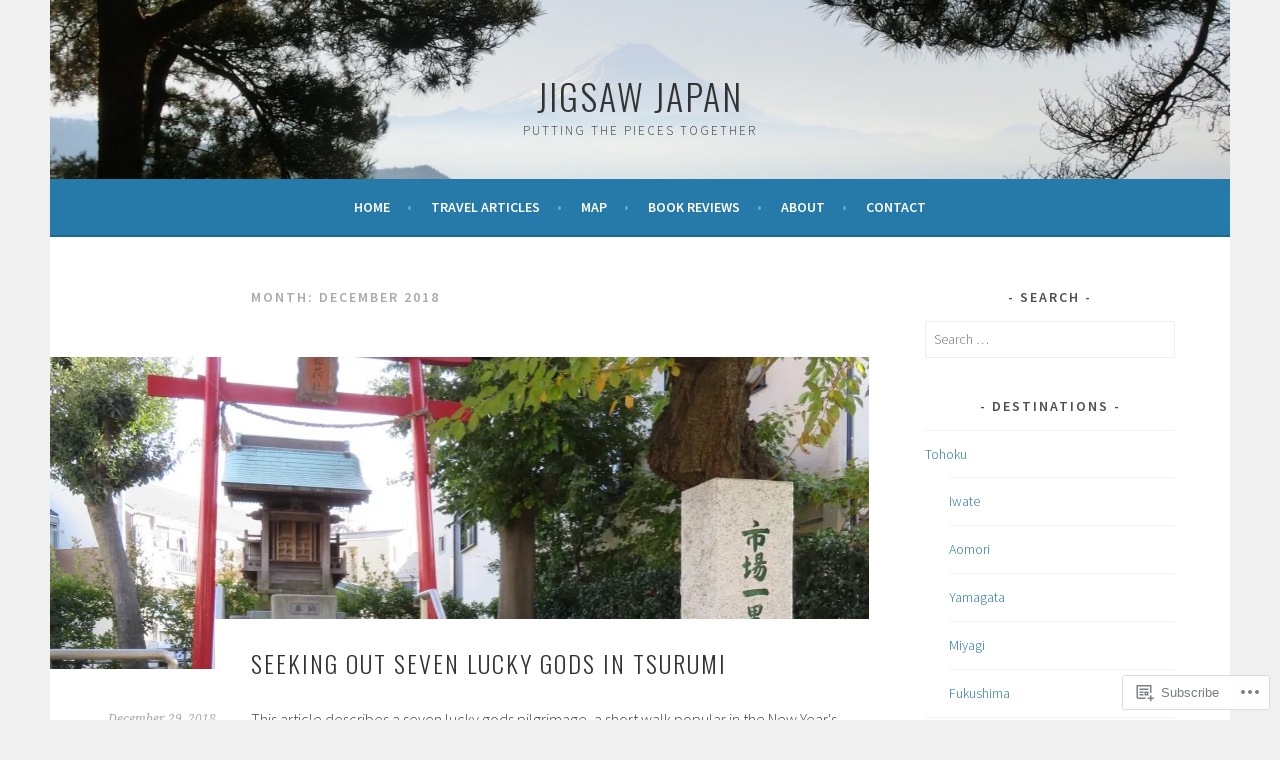

--- FILE ---
content_type: text/html; charset=UTF-8
request_url: https://jigsaw-japan.com/2018/12/
body_size: 21692
content:
<!DOCTYPE html>
<html lang="en">
<head>
<meta charset="UTF-8">
<meta name="viewport" content="width=device-width, initial-scale=1">
<link rel="profile" href="http://gmpg.org/xfn/11">
<link rel="pingback" href="https://jigsaw-japan.com/xmlrpc.php">
<title>December 2018 &#8211; Jigsaw Japan</title>
<meta name='robots' content='max-image-preview:large' />

<!-- Async WordPress.com Remote Login -->
<script id="wpcom_remote_login_js">
var wpcom_remote_login_extra_auth = '';
function wpcom_remote_login_remove_dom_node_id( element_id ) {
	var dom_node = document.getElementById( element_id );
	if ( dom_node ) { dom_node.parentNode.removeChild( dom_node ); }
}
function wpcom_remote_login_remove_dom_node_classes( class_name ) {
	var dom_nodes = document.querySelectorAll( '.' + class_name );
	for ( var i = 0; i < dom_nodes.length; i++ ) {
		dom_nodes[ i ].parentNode.removeChild( dom_nodes[ i ] );
	}
}
function wpcom_remote_login_final_cleanup() {
	wpcom_remote_login_remove_dom_node_classes( "wpcom_remote_login_msg" );
	wpcom_remote_login_remove_dom_node_id( "wpcom_remote_login_key" );
	wpcom_remote_login_remove_dom_node_id( "wpcom_remote_login_validate" );
	wpcom_remote_login_remove_dom_node_id( "wpcom_remote_login_js" );
	wpcom_remote_login_remove_dom_node_id( "wpcom_request_access_iframe" );
	wpcom_remote_login_remove_dom_node_id( "wpcom_request_access_styles" );
}

// Watch for messages back from the remote login
window.addEventListener( "message", function( e ) {
	if ( e.origin === "https://r-login.wordpress.com" ) {
		var data = {};
		try {
			data = JSON.parse( e.data );
		} catch( e ) {
			wpcom_remote_login_final_cleanup();
			return;
		}

		if ( data.msg === 'LOGIN' ) {
			// Clean up the login check iframe
			wpcom_remote_login_remove_dom_node_id( "wpcom_remote_login_key" );

			var id_regex = new RegExp( /^[0-9]+$/ );
			var token_regex = new RegExp( /^.*|.*|.*$/ );
			if (
				token_regex.test( data.token )
				&& id_regex.test( data.wpcomid )
			) {
				// We have everything we need to ask for a login
				var script = document.createElement( "script" );
				script.setAttribute( "id", "wpcom_remote_login_validate" );
				script.src = '/remote-login.php?wpcom_remote_login=validate'
					+ '&wpcomid=' + data.wpcomid
					+ '&token=' + encodeURIComponent( data.token )
					+ '&host=' + window.location.protocol
					+ '//' + window.location.hostname
					+ '&postid=6703'
					+ '&is_singular=';
				document.body.appendChild( script );
			}

			return;
		}

		// Safari ITP, not logged in, so redirect
		if ( data.msg === 'LOGIN-REDIRECT' ) {
			window.location = 'https://wordpress.com/log-in?redirect_to=' + window.location.href;
			return;
		}

		// Safari ITP, storage access failed, remove the request
		if ( data.msg === 'LOGIN-REMOVE' ) {
			var css_zap = 'html { -webkit-transition: margin-top 1s; transition: margin-top 1s; } /* 9001 */ html { margin-top: 0 !important; } * html body { margin-top: 0 !important; } @media screen and ( max-width: 782px ) { html { margin-top: 0 !important; } * html body { margin-top: 0 !important; } }';
			var style_zap = document.createElement( 'style' );
			style_zap.type = 'text/css';
			style_zap.appendChild( document.createTextNode( css_zap ) );
			document.body.appendChild( style_zap );

			var e = document.getElementById( 'wpcom_request_access_iframe' );
			e.parentNode.removeChild( e );

			document.cookie = 'wordpress_com_login_access=denied; path=/; max-age=31536000';

			return;
		}

		// Safari ITP
		if ( data.msg === 'REQUEST_ACCESS' ) {
			console.log( 'request access: safari' );

			// Check ITP iframe enable/disable knob
			if ( wpcom_remote_login_extra_auth !== 'safari_itp_iframe' ) {
				return;
			}

			// If we are in a "private window" there is no ITP.
			var private_window = false;
			try {
				var opendb = window.openDatabase( null, null, null, null );
			} catch( e ) {
				private_window = true;
			}

			if ( private_window ) {
				console.log( 'private window' );
				return;
			}

			var iframe = document.createElement( 'iframe' );
			iframe.id = 'wpcom_request_access_iframe';
			iframe.setAttribute( 'scrolling', 'no' );
			iframe.setAttribute( 'sandbox', 'allow-storage-access-by-user-activation allow-scripts allow-same-origin allow-top-navigation-by-user-activation' );
			iframe.src = 'https://r-login.wordpress.com/remote-login.php?wpcom_remote_login=request_access&origin=' + encodeURIComponent( data.origin ) + '&wpcomid=' + encodeURIComponent( data.wpcomid );

			var css = 'html { -webkit-transition: margin-top 1s; transition: margin-top 1s; } /* 9001 */ html { margin-top: 46px !important; } * html body { margin-top: 46px !important; } @media screen and ( max-width: 660px ) { html { margin-top: 71px !important; } * html body { margin-top: 71px !important; } #wpcom_request_access_iframe { display: block; height: 71px !important; } } #wpcom_request_access_iframe { border: 0px; height: 46px; position: fixed; top: 0; left: 0; width: 100%; min-width: 100%; z-index: 99999; background: #23282d; } ';

			var style = document.createElement( 'style' );
			style.type = 'text/css';
			style.id = 'wpcom_request_access_styles';
			style.appendChild( document.createTextNode( css ) );
			document.body.appendChild( style );

			document.body.appendChild( iframe );
		}

		if ( data.msg === 'DONE' ) {
			wpcom_remote_login_final_cleanup();
		}
	}
}, false );

// Inject the remote login iframe after the page has had a chance to load
// more critical resources
window.addEventListener( "DOMContentLoaded", function( e ) {
	var iframe = document.createElement( "iframe" );
	iframe.style.display = "none";
	iframe.setAttribute( "scrolling", "no" );
	iframe.setAttribute( "id", "wpcom_remote_login_key" );
	iframe.src = "https://r-login.wordpress.com/remote-login.php"
		+ "?wpcom_remote_login=key"
		+ "&origin=aHR0cHM6Ly9qaWdzYXctamFwYW4uY29t"
		+ "&wpcomid=120062523"
		+ "&time=" + Math.floor( Date.now() / 1000 );
	document.body.appendChild( iframe );
}, false );
</script>
<link rel='dns-prefetch' href='//s0.wp.com' />
<link rel='dns-prefetch' href='//fonts-api.wp.com' />
<link rel="alternate" type="application/rss+xml" title="Jigsaw Japan &raquo; Feed" href="https://jigsaw-japan.com/feed/" />
<link rel="alternate" type="application/rss+xml" title="Jigsaw Japan &raquo; Comments Feed" href="https://jigsaw-japan.com/comments/feed/" />
	<script type="text/javascript">
		/* <![CDATA[ */
		function addLoadEvent(func) {
			var oldonload = window.onload;
			if (typeof window.onload != 'function') {
				window.onload = func;
			} else {
				window.onload = function () {
					oldonload();
					func();
				}
			}
		}
		/* ]]> */
	</script>
	<style id='wp-emoji-styles-inline-css'>

	img.wp-smiley, img.emoji {
		display: inline !important;
		border: none !important;
		box-shadow: none !important;
		height: 1em !important;
		width: 1em !important;
		margin: 0 0.07em !important;
		vertical-align: -0.1em !important;
		background: none !important;
		padding: 0 !important;
	}
/*# sourceURL=wp-emoji-styles-inline-css */
</style>
<link crossorigin='anonymous' rel='stylesheet' id='all-css-2-1' href='/wp-content/plugins/gutenberg-core/v22.2.0/build/styles/block-library/style.css?m=1764855221i&cssminify=yes' type='text/css' media='all' />
<style id='wp-block-library-inline-css'>
.has-text-align-justify {
	text-align:justify;
}
.has-text-align-justify{text-align:justify;}

/*# sourceURL=wp-block-library-inline-css */
</style><style id='global-styles-inline-css'>
:root{--wp--preset--aspect-ratio--square: 1;--wp--preset--aspect-ratio--4-3: 4/3;--wp--preset--aspect-ratio--3-4: 3/4;--wp--preset--aspect-ratio--3-2: 3/2;--wp--preset--aspect-ratio--2-3: 2/3;--wp--preset--aspect-ratio--16-9: 16/9;--wp--preset--aspect-ratio--9-16: 9/16;--wp--preset--color--black: #000000;--wp--preset--color--cyan-bluish-gray: #abb8c3;--wp--preset--color--white: #ffffff;--wp--preset--color--pale-pink: #f78da7;--wp--preset--color--vivid-red: #cf2e2e;--wp--preset--color--luminous-vivid-orange: #ff6900;--wp--preset--color--luminous-vivid-amber: #fcb900;--wp--preset--color--light-green-cyan: #7bdcb5;--wp--preset--color--vivid-green-cyan: #00d084;--wp--preset--color--pale-cyan-blue: #8ed1fc;--wp--preset--color--vivid-cyan-blue: #0693e3;--wp--preset--color--vivid-purple: #9b51e0;--wp--preset--gradient--vivid-cyan-blue-to-vivid-purple: linear-gradient(135deg,rgb(6,147,227) 0%,rgb(155,81,224) 100%);--wp--preset--gradient--light-green-cyan-to-vivid-green-cyan: linear-gradient(135deg,rgb(122,220,180) 0%,rgb(0,208,130) 100%);--wp--preset--gradient--luminous-vivid-amber-to-luminous-vivid-orange: linear-gradient(135deg,rgb(252,185,0) 0%,rgb(255,105,0) 100%);--wp--preset--gradient--luminous-vivid-orange-to-vivid-red: linear-gradient(135deg,rgb(255,105,0) 0%,rgb(207,46,46) 100%);--wp--preset--gradient--very-light-gray-to-cyan-bluish-gray: linear-gradient(135deg,rgb(238,238,238) 0%,rgb(169,184,195) 100%);--wp--preset--gradient--cool-to-warm-spectrum: linear-gradient(135deg,rgb(74,234,220) 0%,rgb(151,120,209) 20%,rgb(207,42,186) 40%,rgb(238,44,130) 60%,rgb(251,105,98) 80%,rgb(254,248,76) 100%);--wp--preset--gradient--blush-light-purple: linear-gradient(135deg,rgb(255,206,236) 0%,rgb(152,150,240) 100%);--wp--preset--gradient--blush-bordeaux: linear-gradient(135deg,rgb(254,205,165) 0%,rgb(254,45,45) 50%,rgb(107,0,62) 100%);--wp--preset--gradient--luminous-dusk: linear-gradient(135deg,rgb(255,203,112) 0%,rgb(199,81,192) 50%,rgb(65,88,208) 100%);--wp--preset--gradient--pale-ocean: linear-gradient(135deg,rgb(255,245,203) 0%,rgb(182,227,212) 50%,rgb(51,167,181) 100%);--wp--preset--gradient--electric-grass: linear-gradient(135deg,rgb(202,248,128) 0%,rgb(113,206,126) 100%);--wp--preset--gradient--midnight: linear-gradient(135deg,rgb(2,3,129) 0%,rgb(40,116,252) 100%);--wp--preset--font-size--small: 13px;--wp--preset--font-size--medium: 20px;--wp--preset--font-size--large: 36px;--wp--preset--font-size--x-large: 42px;--wp--preset--font-family--albert-sans: 'Albert Sans', sans-serif;--wp--preset--font-family--alegreya: Alegreya, serif;--wp--preset--font-family--arvo: Arvo, serif;--wp--preset--font-family--bodoni-moda: 'Bodoni Moda', serif;--wp--preset--font-family--bricolage-grotesque: 'Bricolage Grotesque', sans-serif;--wp--preset--font-family--cabin: Cabin, sans-serif;--wp--preset--font-family--chivo: Chivo, sans-serif;--wp--preset--font-family--commissioner: Commissioner, sans-serif;--wp--preset--font-family--cormorant: Cormorant, serif;--wp--preset--font-family--courier-prime: 'Courier Prime', monospace;--wp--preset--font-family--crimson-pro: 'Crimson Pro', serif;--wp--preset--font-family--dm-mono: 'DM Mono', monospace;--wp--preset--font-family--dm-sans: 'DM Sans', sans-serif;--wp--preset--font-family--dm-serif-display: 'DM Serif Display', serif;--wp--preset--font-family--domine: Domine, serif;--wp--preset--font-family--eb-garamond: 'EB Garamond', serif;--wp--preset--font-family--epilogue: Epilogue, sans-serif;--wp--preset--font-family--fahkwang: Fahkwang, sans-serif;--wp--preset--font-family--figtree: Figtree, sans-serif;--wp--preset--font-family--fira-sans: 'Fira Sans', sans-serif;--wp--preset--font-family--fjalla-one: 'Fjalla One', sans-serif;--wp--preset--font-family--fraunces: Fraunces, serif;--wp--preset--font-family--gabarito: Gabarito, system-ui;--wp--preset--font-family--ibm-plex-mono: 'IBM Plex Mono', monospace;--wp--preset--font-family--ibm-plex-sans: 'IBM Plex Sans', sans-serif;--wp--preset--font-family--ibarra-real-nova: 'Ibarra Real Nova', serif;--wp--preset--font-family--instrument-serif: 'Instrument Serif', serif;--wp--preset--font-family--inter: Inter, sans-serif;--wp--preset--font-family--josefin-sans: 'Josefin Sans', sans-serif;--wp--preset--font-family--jost: Jost, sans-serif;--wp--preset--font-family--libre-baskerville: 'Libre Baskerville', serif;--wp--preset--font-family--libre-franklin: 'Libre Franklin', sans-serif;--wp--preset--font-family--literata: Literata, serif;--wp--preset--font-family--lora: Lora, serif;--wp--preset--font-family--merriweather: Merriweather, serif;--wp--preset--font-family--montserrat: Montserrat, sans-serif;--wp--preset--font-family--newsreader: Newsreader, serif;--wp--preset--font-family--noto-sans-mono: 'Noto Sans Mono', sans-serif;--wp--preset--font-family--nunito: Nunito, sans-serif;--wp--preset--font-family--open-sans: 'Open Sans', sans-serif;--wp--preset--font-family--overpass: Overpass, sans-serif;--wp--preset--font-family--pt-serif: 'PT Serif', serif;--wp--preset--font-family--petrona: Petrona, serif;--wp--preset--font-family--piazzolla: Piazzolla, serif;--wp--preset--font-family--playfair-display: 'Playfair Display', serif;--wp--preset--font-family--plus-jakarta-sans: 'Plus Jakarta Sans', sans-serif;--wp--preset--font-family--poppins: Poppins, sans-serif;--wp--preset--font-family--raleway: Raleway, sans-serif;--wp--preset--font-family--roboto: Roboto, sans-serif;--wp--preset--font-family--roboto-slab: 'Roboto Slab', serif;--wp--preset--font-family--rubik: Rubik, sans-serif;--wp--preset--font-family--rufina: Rufina, serif;--wp--preset--font-family--sora: Sora, sans-serif;--wp--preset--font-family--source-sans-3: 'Source Sans 3', sans-serif;--wp--preset--font-family--source-serif-4: 'Source Serif 4', serif;--wp--preset--font-family--space-mono: 'Space Mono', monospace;--wp--preset--font-family--syne: Syne, sans-serif;--wp--preset--font-family--texturina: Texturina, serif;--wp--preset--font-family--urbanist: Urbanist, sans-serif;--wp--preset--font-family--work-sans: 'Work Sans', sans-serif;--wp--preset--spacing--20: 0.44rem;--wp--preset--spacing--30: 0.67rem;--wp--preset--spacing--40: 1rem;--wp--preset--spacing--50: 1.5rem;--wp--preset--spacing--60: 2.25rem;--wp--preset--spacing--70: 3.38rem;--wp--preset--spacing--80: 5.06rem;--wp--preset--shadow--natural: 6px 6px 9px rgba(0, 0, 0, 0.2);--wp--preset--shadow--deep: 12px 12px 50px rgba(0, 0, 0, 0.4);--wp--preset--shadow--sharp: 6px 6px 0px rgba(0, 0, 0, 0.2);--wp--preset--shadow--outlined: 6px 6px 0px -3px rgb(255, 255, 255), 6px 6px rgb(0, 0, 0);--wp--preset--shadow--crisp: 6px 6px 0px rgb(0, 0, 0);}:where(.is-layout-flex){gap: 0.5em;}:where(.is-layout-grid){gap: 0.5em;}body .is-layout-flex{display: flex;}.is-layout-flex{flex-wrap: wrap;align-items: center;}.is-layout-flex > :is(*, div){margin: 0;}body .is-layout-grid{display: grid;}.is-layout-grid > :is(*, div){margin: 0;}:where(.wp-block-columns.is-layout-flex){gap: 2em;}:where(.wp-block-columns.is-layout-grid){gap: 2em;}:where(.wp-block-post-template.is-layout-flex){gap: 1.25em;}:where(.wp-block-post-template.is-layout-grid){gap: 1.25em;}.has-black-color{color: var(--wp--preset--color--black) !important;}.has-cyan-bluish-gray-color{color: var(--wp--preset--color--cyan-bluish-gray) !important;}.has-white-color{color: var(--wp--preset--color--white) !important;}.has-pale-pink-color{color: var(--wp--preset--color--pale-pink) !important;}.has-vivid-red-color{color: var(--wp--preset--color--vivid-red) !important;}.has-luminous-vivid-orange-color{color: var(--wp--preset--color--luminous-vivid-orange) !important;}.has-luminous-vivid-amber-color{color: var(--wp--preset--color--luminous-vivid-amber) !important;}.has-light-green-cyan-color{color: var(--wp--preset--color--light-green-cyan) !important;}.has-vivid-green-cyan-color{color: var(--wp--preset--color--vivid-green-cyan) !important;}.has-pale-cyan-blue-color{color: var(--wp--preset--color--pale-cyan-blue) !important;}.has-vivid-cyan-blue-color{color: var(--wp--preset--color--vivid-cyan-blue) !important;}.has-vivid-purple-color{color: var(--wp--preset--color--vivid-purple) !important;}.has-black-background-color{background-color: var(--wp--preset--color--black) !important;}.has-cyan-bluish-gray-background-color{background-color: var(--wp--preset--color--cyan-bluish-gray) !important;}.has-white-background-color{background-color: var(--wp--preset--color--white) !important;}.has-pale-pink-background-color{background-color: var(--wp--preset--color--pale-pink) !important;}.has-vivid-red-background-color{background-color: var(--wp--preset--color--vivid-red) !important;}.has-luminous-vivid-orange-background-color{background-color: var(--wp--preset--color--luminous-vivid-orange) !important;}.has-luminous-vivid-amber-background-color{background-color: var(--wp--preset--color--luminous-vivid-amber) !important;}.has-light-green-cyan-background-color{background-color: var(--wp--preset--color--light-green-cyan) !important;}.has-vivid-green-cyan-background-color{background-color: var(--wp--preset--color--vivid-green-cyan) !important;}.has-pale-cyan-blue-background-color{background-color: var(--wp--preset--color--pale-cyan-blue) !important;}.has-vivid-cyan-blue-background-color{background-color: var(--wp--preset--color--vivid-cyan-blue) !important;}.has-vivid-purple-background-color{background-color: var(--wp--preset--color--vivid-purple) !important;}.has-black-border-color{border-color: var(--wp--preset--color--black) !important;}.has-cyan-bluish-gray-border-color{border-color: var(--wp--preset--color--cyan-bluish-gray) !important;}.has-white-border-color{border-color: var(--wp--preset--color--white) !important;}.has-pale-pink-border-color{border-color: var(--wp--preset--color--pale-pink) !important;}.has-vivid-red-border-color{border-color: var(--wp--preset--color--vivid-red) !important;}.has-luminous-vivid-orange-border-color{border-color: var(--wp--preset--color--luminous-vivid-orange) !important;}.has-luminous-vivid-amber-border-color{border-color: var(--wp--preset--color--luminous-vivid-amber) !important;}.has-light-green-cyan-border-color{border-color: var(--wp--preset--color--light-green-cyan) !important;}.has-vivid-green-cyan-border-color{border-color: var(--wp--preset--color--vivid-green-cyan) !important;}.has-pale-cyan-blue-border-color{border-color: var(--wp--preset--color--pale-cyan-blue) !important;}.has-vivid-cyan-blue-border-color{border-color: var(--wp--preset--color--vivid-cyan-blue) !important;}.has-vivid-purple-border-color{border-color: var(--wp--preset--color--vivid-purple) !important;}.has-vivid-cyan-blue-to-vivid-purple-gradient-background{background: var(--wp--preset--gradient--vivid-cyan-blue-to-vivid-purple) !important;}.has-light-green-cyan-to-vivid-green-cyan-gradient-background{background: var(--wp--preset--gradient--light-green-cyan-to-vivid-green-cyan) !important;}.has-luminous-vivid-amber-to-luminous-vivid-orange-gradient-background{background: var(--wp--preset--gradient--luminous-vivid-amber-to-luminous-vivid-orange) !important;}.has-luminous-vivid-orange-to-vivid-red-gradient-background{background: var(--wp--preset--gradient--luminous-vivid-orange-to-vivid-red) !important;}.has-very-light-gray-to-cyan-bluish-gray-gradient-background{background: var(--wp--preset--gradient--very-light-gray-to-cyan-bluish-gray) !important;}.has-cool-to-warm-spectrum-gradient-background{background: var(--wp--preset--gradient--cool-to-warm-spectrum) !important;}.has-blush-light-purple-gradient-background{background: var(--wp--preset--gradient--blush-light-purple) !important;}.has-blush-bordeaux-gradient-background{background: var(--wp--preset--gradient--blush-bordeaux) !important;}.has-luminous-dusk-gradient-background{background: var(--wp--preset--gradient--luminous-dusk) !important;}.has-pale-ocean-gradient-background{background: var(--wp--preset--gradient--pale-ocean) !important;}.has-electric-grass-gradient-background{background: var(--wp--preset--gradient--electric-grass) !important;}.has-midnight-gradient-background{background: var(--wp--preset--gradient--midnight) !important;}.has-small-font-size{font-size: var(--wp--preset--font-size--small) !important;}.has-medium-font-size{font-size: var(--wp--preset--font-size--medium) !important;}.has-large-font-size{font-size: var(--wp--preset--font-size--large) !important;}.has-x-large-font-size{font-size: var(--wp--preset--font-size--x-large) !important;}.has-albert-sans-font-family{font-family: var(--wp--preset--font-family--albert-sans) !important;}.has-alegreya-font-family{font-family: var(--wp--preset--font-family--alegreya) !important;}.has-arvo-font-family{font-family: var(--wp--preset--font-family--arvo) !important;}.has-bodoni-moda-font-family{font-family: var(--wp--preset--font-family--bodoni-moda) !important;}.has-bricolage-grotesque-font-family{font-family: var(--wp--preset--font-family--bricolage-grotesque) !important;}.has-cabin-font-family{font-family: var(--wp--preset--font-family--cabin) !important;}.has-chivo-font-family{font-family: var(--wp--preset--font-family--chivo) !important;}.has-commissioner-font-family{font-family: var(--wp--preset--font-family--commissioner) !important;}.has-cormorant-font-family{font-family: var(--wp--preset--font-family--cormorant) !important;}.has-courier-prime-font-family{font-family: var(--wp--preset--font-family--courier-prime) !important;}.has-crimson-pro-font-family{font-family: var(--wp--preset--font-family--crimson-pro) !important;}.has-dm-mono-font-family{font-family: var(--wp--preset--font-family--dm-mono) !important;}.has-dm-sans-font-family{font-family: var(--wp--preset--font-family--dm-sans) !important;}.has-dm-serif-display-font-family{font-family: var(--wp--preset--font-family--dm-serif-display) !important;}.has-domine-font-family{font-family: var(--wp--preset--font-family--domine) !important;}.has-eb-garamond-font-family{font-family: var(--wp--preset--font-family--eb-garamond) !important;}.has-epilogue-font-family{font-family: var(--wp--preset--font-family--epilogue) !important;}.has-fahkwang-font-family{font-family: var(--wp--preset--font-family--fahkwang) !important;}.has-figtree-font-family{font-family: var(--wp--preset--font-family--figtree) !important;}.has-fira-sans-font-family{font-family: var(--wp--preset--font-family--fira-sans) !important;}.has-fjalla-one-font-family{font-family: var(--wp--preset--font-family--fjalla-one) !important;}.has-fraunces-font-family{font-family: var(--wp--preset--font-family--fraunces) !important;}.has-gabarito-font-family{font-family: var(--wp--preset--font-family--gabarito) !important;}.has-ibm-plex-mono-font-family{font-family: var(--wp--preset--font-family--ibm-plex-mono) !important;}.has-ibm-plex-sans-font-family{font-family: var(--wp--preset--font-family--ibm-plex-sans) !important;}.has-ibarra-real-nova-font-family{font-family: var(--wp--preset--font-family--ibarra-real-nova) !important;}.has-instrument-serif-font-family{font-family: var(--wp--preset--font-family--instrument-serif) !important;}.has-inter-font-family{font-family: var(--wp--preset--font-family--inter) !important;}.has-josefin-sans-font-family{font-family: var(--wp--preset--font-family--josefin-sans) !important;}.has-jost-font-family{font-family: var(--wp--preset--font-family--jost) !important;}.has-libre-baskerville-font-family{font-family: var(--wp--preset--font-family--libre-baskerville) !important;}.has-libre-franklin-font-family{font-family: var(--wp--preset--font-family--libre-franklin) !important;}.has-literata-font-family{font-family: var(--wp--preset--font-family--literata) !important;}.has-lora-font-family{font-family: var(--wp--preset--font-family--lora) !important;}.has-merriweather-font-family{font-family: var(--wp--preset--font-family--merriweather) !important;}.has-montserrat-font-family{font-family: var(--wp--preset--font-family--montserrat) !important;}.has-newsreader-font-family{font-family: var(--wp--preset--font-family--newsreader) !important;}.has-noto-sans-mono-font-family{font-family: var(--wp--preset--font-family--noto-sans-mono) !important;}.has-nunito-font-family{font-family: var(--wp--preset--font-family--nunito) !important;}.has-open-sans-font-family{font-family: var(--wp--preset--font-family--open-sans) !important;}.has-overpass-font-family{font-family: var(--wp--preset--font-family--overpass) !important;}.has-pt-serif-font-family{font-family: var(--wp--preset--font-family--pt-serif) !important;}.has-petrona-font-family{font-family: var(--wp--preset--font-family--petrona) !important;}.has-piazzolla-font-family{font-family: var(--wp--preset--font-family--piazzolla) !important;}.has-playfair-display-font-family{font-family: var(--wp--preset--font-family--playfair-display) !important;}.has-plus-jakarta-sans-font-family{font-family: var(--wp--preset--font-family--plus-jakarta-sans) !important;}.has-poppins-font-family{font-family: var(--wp--preset--font-family--poppins) !important;}.has-raleway-font-family{font-family: var(--wp--preset--font-family--raleway) !important;}.has-roboto-font-family{font-family: var(--wp--preset--font-family--roboto) !important;}.has-roboto-slab-font-family{font-family: var(--wp--preset--font-family--roboto-slab) !important;}.has-rubik-font-family{font-family: var(--wp--preset--font-family--rubik) !important;}.has-rufina-font-family{font-family: var(--wp--preset--font-family--rufina) !important;}.has-sora-font-family{font-family: var(--wp--preset--font-family--sora) !important;}.has-source-sans-3-font-family{font-family: var(--wp--preset--font-family--source-sans-3) !important;}.has-source-serif-4-font-family{font-family: var(--wp--preset--font-family--source-serif-4) !important;}.has-space-mono-font-family{font-family: var(--wp--preset--font-family--space-mono) !important;}.has-syne-font-family{font-family: var(--wp--preset--font-family--syne) !important;}.has-texturina-font-family{font-family: var(--wp--preset--font-family--texturina) !important;}.has-urbanist-font-family{font-family: var(--wp--preset--font-family--urbanist) !important;}.has-work-sans-font-family{font-family: var(--wp--preset--font-family--work-sans) !important;}
/*# sourceURL=global-styles-inline-css */
</style>

<style id='classic-theme-styles-inline-css'>
/*! This file is auto-generated */
.wp-block-button__link{color:#fff;background-color:#32373c;border-radius:9999px;box-shadow:none;text-decoration:none;padding:calc(.667em + 2px) calc(1.333em + 2px);font-size:1.125em}.wp-block-file__button{background:#32373c;color:#fff;text-decoration:none}
/*# sourceURL=/wp-includes/css/classic-themes.min.css */
</style>
<link crossorigin='anonymous' rel='stylesheet' id='all-css-4-1' href='/_static/??-eJx9jUsOwjAMRC+EY6UgCAvEWZrEKoG4jWq3hduTLvisurFG1nszuBQIQ6/UK5Y8dakXDIPPQ3gINsY6Y0ESl0ww0mwOGJPolwDRVyYTRHb4V8QT/LpGqn8ura4EU0wtZeKKbWlLih1p1eWTQem5rZQ6A96XkUSgXk4Tg97qlqzelS/26KzbN835dH8DjlpbIA==&cssminify=yes' type='text/css' media='all' />
<link rel='stylesheet' id='sela-fonts-css' href='https://fonts-api.wp.com/css?family=Source+Sans+Pro%3A300%2C300italic%2C400%2C400italic%2C600%7CDroid+Serif%3A400%2C400italic%7COswald%3A300%2C400&#038;subset=latin%2Clatin-ext' media='all' />
<link crossorigin='anonymous' rel='stylesheet' id='all-css-6-1' href='/_static/??-eJyFj90KwjAMRl/IGqaTeSM+inQh1s60KUvL8O3txIuConffgfPlB5ZkUGKmmCEUk7g4HxUmysni/c0QRCJcfERwFGn2taHf4xZVN9AMzTcKpJDKCEpsQfOD6a+1rnqZZkko4cNvTp1pZHE1OqhWg79KjsSwoM2+PtaCubL181o9h1M3HPa7Yz90/fQEUdZukw==&cssminify=yes' type='text/css' media='all' />
<style id='sela-style-inline-css'>
.site-branding { background-image: url(https://jigsaw-japan.com/wp-content/uploads/2016/11/cropped-cimg0742.jpg); }
/*# sourceURL=sela-style-inline-css */
</style>
<link crossorigin='anonymous' rel='stylesheet' id='print-css-7-1' href='/wp-content/mu-plugins/global-print/global-print.css?m=1465851035i&cssminify=yes' type='text/css' media='print' />
<style id='jetpack-global-styles-frontend-style-inline-css'>
:root { --font-headings: unset; --font-base: unset; --font-headings-default: -apple-system,BlinkMacSystemFont,"Segoe UI",Roboto,Oxygen-Sans,Ubuntu,Cantarell,"Helvetica Neue",sans-serif; --font-base-default: -apple-system,BlinkMacSystemFont,"Segoe UI",Roboto,Oxygen-Sans,Ubuntu,Cantarell,"Helvetica Neue",sans-serif;}
/*# sourceURL=jetpack-global-styles-frontend-style-inline-css */
</style>
<link crossorigin='anonymous' rel='stylesheet' id='all-css-10-1' href='/wp-content/themes/h4/global.css?m=1420737423i&cssminify=yes' type='text/css' media='all' />
<script type="text/javascript" id="wpcom-actionbar-placeholder-js-extra">
/* <![CDATA[ */
var actionbardata = {"siteID":"120062523","postID":"0","siteURL":"https://jigsaw-japan.com","xhrURL":"https://jigsaw-japan.com/wp-admin/admin-ajax.php","nonce":"6c2a5f2173","isLoggedIn":"","statusMessage":"","subsEmailDefault":"instantly","proxyScriptUrl":"https://s0.wp.com/wp-content/js/wpcom-proxy-request.js?m=1513050504i&amp;ver=20211021","i18n":{"followedText":"New posts from this site will now appear in your \u003Ca href=\"https://wordpress.com/reader\"\u003EReader\u003C/a\u003E","foldBar":"Collapse this bar","unfoldBar":"Expand this bar","shortLinkCopied":"Shortlink copied to clipboard."}};
//# sourceURL=wpcom-actionbar-placeholder-js-extra
/* ]]> */
</script>
<script type="text/javascript" id="jetpack-mu-wpcom-settings-js-before">
/* <![CDATA[ */
var JETPACK_MU_WPCOM_SETTINGS = {"assetsUrl":"https://s0.wp.com/wp-content/mu-plugins/jetpack-mu-wpcom-plugin/moon/jetpack_vendor/automattic/jetpack-mu-wpcom/src/build/"};
//# sourceURL=jetpack-mu-wpcom-settings-js-before
/* ]]> */
</script>
<script crossorigin='anonymous' type='text/javascript'  src='/_static/??-eJzTLy/QTc7PK0nNK9HPKtYvyinRLSjKr6jUyyrW0QfKZeYl55SmpBaDJLMKS1OLKqGUXm5mHkFFurmZ6UWJJalQxfa5tobmRgamxgZmFpZZACbyLJI='></script>
<script type="text/javascript" id="rlt-proxy-js-after">
/* <![CDATA[ */
	rltInitialize( {"token":null,"iframeOrigins":["https:\/\/widgets.wp.com"]} );
//# sourceURL=rlt-proxy-js-after
/* ]]> */
</script>
<link rel="EditURI" type="application/rsd+xml" title="RSD" href="https://jigsawjapan.wordpress.com/xmlrpc.php?rsd" />
<meta name="generator" content="WordPress.com" />

<!-- Jetpack Open Graph Tags -->
<meta property="og:type" content="website" />
<meta property="og:title" content="December 2018 &#8211; Jigsaw Japan" />
<meta property="og:site_name" content="Jigsaw Japan" />
<meta property="og:image" content="https://s0.wp.com/_si/?t=eyJpbWciOiJodHRwczpcL1wvczAud3AuY29tXC9pXC9ibGFuay5qcGciLCJ0eHQiOiJKaWdzYXcgSmFwYW4iLCJ0ZW1wbGF0ZSI6ImhpZ2h3YXkiLCJmb250IjoiIiwiYmxvZ19pZCI6MTIwMDYyNTIzfQ.Y5V1yuvdkk9fH5hm4cGPGH_JdYZNbMSx7HNg34bpjvMMQ" />
<meta property="og:image:width" content="1200" />
<meta property="og:image:height" content="630" />
<meta property="og:image:alt" content="" />
<meta property="og:locale" content="en_US" />
<meta name="twitter:creator" content="@JigsawVLBeyer" />

<!-- End Jetpack Open Graph Tags -->
<link rel="shortcut icon" type="image/x-icon" href="https://s0.wp.com/i/favicon.ico?m=1713425267i" sizes="16x16 24x24 32x32 48x48" />
<link rel="icon" type="image/x-icon" href="https://s0.wp.com/i/favicon.ico?m=1713425267i" sizes="16x16 24x24 32x32 48x48" />
<link rel="apple-touch-icon" href="https://s0.wp.com/i/webclip.png?m=1713868326i" />
<link rel="search" type="application/opensearchdescription+xml" href="https://jigsaw-japan.com/osd.xml" title="Jigsaw Japan" />
<link rel="search" type="application/opensearchdescription+xml" href="https://s1.wp.com/opensearch.xml" title="WordPress.com" />
<meta name="theme-color" content="#f0f0f0" />
<meta name="description" content="4 posts published by Jigsaw Japan during December 2018" />
<style type="text/css" id="custom-background-css">
body.custom-background { background-color: #f0f0f0; }
</style>
	<style type="text/css" id="custom-colors-css">    .nav-menu > li > a:after {
        color: rgba(0, 0, 0, 0.3);
    }
.main-navigation a, .social-links ul a:before { color: #FFFFFF;}
.menu-toggle, .menu-toggle:hover, .menu-toggle:focus { color: #FFFFFF;}
.main-navigation.toggled ul ul, .main-navigation.toggled ul ul a { color: #FFFFFF;}
.site-info a { color: #FFFFFF;}
.main-navigation li.current_page_ancestor > a, .main-navigation li.current-menu-ancestor > a { color: #FFFFFF;}
.main-navigation a:hover, .main-navigation ul > :hover > a, .main-navigation ul > .focus > a { color: #FFFFFF;}
.main-navigation li.current_page_item > a, .main-navigation li.current-menu-item > a { color: #FFFFFF;}
.main-navigation li.current_page_item > a .sub-menu li a, .main-navigation li.current-menu-item > a .sub-menu li a, .main-navigation ul ul li.current_page_item > a, .main-navigation ul ul li.current-menu-item > a { color: #4F4F4F;}
body { background-color: #f0f0f0;}
.main-navigation, button { background-color: #267aaa;}
.main-navigation .nav-menu > li > a:after, .main-navigation .menu > li > a:after { color: #5CACDA;}
a, .entry-title a:hover, .comment-meta a, .jetpack-testimonial .entry-title { color: #2374A3;}
.widget_flickr #flickr_badge_uber_wrapper td a:last-child, .widget-area .milestone-countdown .difference { color: #2374A3;}
.main-navigation ul ul a:hover, .main-navigation ul ul > li.focus > a { color: #2374A3;}
input[type="button"], input[type="reset"], input[type="submit"], #infinite-handle span { background-color: #2374A3;}
input[type="text"]:focus,
            input[type="email"]:focus,
            input[type="password"]:focus,
            input[type="search"]:focus,
            input[type="url"]:focus,
            textarea:focus { border-color: #2374A3;}
.social-links ul a:before, .footer-widget-area button { background-color: #7FBCE0;}
.site-info a:hover { color: #7FBCE0;}
.footer-widget-area a:hover { color: #21719F;}
</style>
<link crossorigin='anonymous' rel='stylesheet' id='all-css-0-3' href='/_static/??-eJyNjMEKgzAQBX9Ifdha9CJ+StF1KdFkN7gJ+X0RbM89zjAMSqxJJbEkhFxHnz9ODBunONN+M4Kq4O2EsHil3WDFRT4aMqvw/yHomj0baD40G/tf9BXXcApj27+ej6Hr2247ASkBO20=&cssminify=yes' type='text/css' media='all' />
</head>

<body class="archive date custom-background wp-theme-pubsela customizer-styles-applied display-header-text jetpack-reblog-enabled custom-colors">
<div id="page" class="hfeed site">
	<header id="masthead" class="site-header" role="banner">
		<a class="skip-link screen-reader-text" href="#content" title="Skip to content">Skip to content</a>

		<div class="site-branding">
			<a href="https://jigsaw-japan.com/" class="site-logo-link" rel="home" itemprop="url"></a>			<h1 class="site-title"><a href="https://jigsaw-japan.com/" title="Jigsaw Japan" rel="home">Jigsaw Japan</a></h1>
							<h2 class="site-description">putting the pieces together</h2>
					</div><!-- .site-branding -->

		<nav id="site-navigation" class="main-navigation" role="navigation">
			<button class="menu-toggle" aria-controls="menu" aria-expanded="false">Menu</button>
			<div class="menu-primary-container"><ul id="menu-primary" class="menu"><li id="menu-item-1697" class="menu-item menu-item-type-custom menu-item-object-custom menu-item-home menu-item-1697"><a href="https://jigsaw-japan.com">Home</a></li>
<li id="menu-item-107" class="menu-item menu-item-type-post_type menu-item-object-page menu-item-107"><a href="https://jigsaw-japan.com/travel-articles/">Travel Articles</a></li>
<li id="menu-item-5264" class="menu-item menu-item-type-post_type menu-item-object-page menu-item-5264"><a href="https://jigsaw-japan.com/map/">Map</a></li>
<li id="menu-item-48" class="menu-item menu-item-type-post_type menu-item-object-page menu-item-48"><a href="https://jigsaw-japan.com/book-reviews/">Book Reviews</a></li>
<li id="menu-item-56" class="menu-item menu-item-type-post_type menu-item-object-page menu-item-56"><a href="https://jigsaw-japan.com/about/">About</a></li>
<li id="menu-item-49" class="menu-item menu-item-type-post_type menu-item-object-page menu-item-49"><a href="https://jigsaw-japan.com/contact/">Contact</a></li>
</ul></div>		</nav><!-- #site-navigation -->
	</header><!-- #masthead -->

	<div id="content" class="site-content">

	<section id="primary" class="content-area">
		<main id="main" class="site-main" role="main">

		
			<header class="page-header">
				<h1 class="page-title">Month: <span>December 2018</span></h1>			</header><!-- .page-header -->

						
				
<article id="post-6703" class="post-6703 post type-post status-publish format-standard has-post-thumbnail hentry category-7-lucky-gods-walks category-cultural-experience category-destinations category-kanagawa category-kanto tag-new-years-in-japan tag-seven-lucky-gods with-featured-image">

	
	<div class="post-thumbnail">
		<a href="https://jigsaw-japan.com/2018/12/29/seeking-out-seven-lucky-gods-in-tsurumi/">
		 <img width="820" height="312" src="https://jigsaw-japan.com/wp-content/uploads/2018/12/IMG_4829-cropped.jpg?w=820&amp;h=312&amp;crop=1" class="attachment-post-thumbnail size-post-thumbnail wp-post-image" alt="" decoding="async" srcset="https://jigsaw-japan.com/wp-content/uploads/2018/12/IMG_4829-cropped.jpg?w=820&amp;h=312&amp;crop=1 820w, https://jigsaw-japan.com/wp-content/uploads/2018/12/IMG_4829-cropped.jpg?w=150&amp;h=57&amp;crop=1 150w, https://jigsaw-japan.com/wp-content/uploads/2018/12/IMG_4829-cropped.jpg?w=300&amp;h=114&amp;crop=1 300w, https://jigsaw-japan.com/wp-content/uploads/2018/12/IMG_4829-cropped.jpg?w=768&amp;h=292&amp;crop=1 768w, https://jigsaw-japan.com/wp-content/uploads/2018/12/IMG_4829-cropped.jpg?w=1024&amp;h=389&amp;crop=1 1024w, https://jigsaw-japan.com/wp-content/uploads/2018/12/IMG_4829-cropped.jpg?w=1440&amp;h=548&amp;crop=1 1440w" sizes="(max-width: 820px) 100vw, 820px" data-attachment-id="6704" data-permalink="https://jigsaw-japan.com/2018/12/29/seeking-out-seven-lucky-gods-in-tsurumi/img_4829-cropped/#main" data-orig-file="https://jigsaw-japan.com/wp-content/uploads/2018/12/IMG_4829-cropped.jpg" data-orig-size="1536,1014" data-comments-opened="1" data-image-meta="{&quot;aperture&quot;:&quot;4&quot;,&quot;credit&quot;:&quot;&quot;,&quot;camera&quot;:&quot;Canon PowerShot SX720 HS&quot;,&quot;caption&quot;:&quot;&quot;,&quot;created_timestamp&quot;:&quot;1543669308&quot;,&quot;copyright&quot;:&quot;&quot;,&quot;focal_length&quot;:&quot;4.3&quot;,&quot;iso&quot;:&quot;160&quot;,&quot;shutter_speed&quot;:&quot;0.008&quot;,&quot;title&quot;:&quot;&quot;,&quot;orientation&quot;:&quot;0&quot;}" data-image-title="IMG_4829-cropped" data-image-description="" data-image-caption="" data-medium-file="https://jigsaw-japan.com/wp-content/uploads/2018/12/IMG_4829-cropped.jpg?w=300" data-large-file="https://jigsaw-japan.com/wp-content/uploads/2018/12/IMG_4829-cropped.jpg?w=620" />		</a>
	</div>

	
	<header class="entry-header ">
					<h1 class="entry-title"><a href=" https://jigsaw-japan.com/2018/12/29/seeking-out-seven-lucky-gods-in-tsurumi/" rel="bookmark">Seeking out seven lucky gods in&nbsp;Tsurumi</a></h1>			</header><!-- .entry-header -->

	<div class="entry-body">

				<div class="entry-meta">
			<span class="date"><a href="https://jigsaw-japan.com/2018/12/29/seeking-out-seven-lucky-gods-in-tsurumi/" title="Permalink to Seeking out seven lucky gods in&nbsp;Tsurumi" rel="bookmark"><time class="entry-date published" datetime="2018-12-29T16:50:52+09:00">December 29, 2018</time><time class="updated" datetime="2020-12-23T20:51:06+09:00">December 23, 2020</time></a></span><span class="comments-link"><a href="https://jigsaw-japan.com/2018/12/29/seeking-out-seven-lucky-gods-in-tsurumi/#respond">Leave a comment</a></span>		</div><!-- .entry-meta -->
		
				<div class="entry-content">
			<p>This article describes a seven lucky gods pilgrimage, a short walk popular in the New Year's season as a means to secure good fortune for the new year.&nbsp; This walk is in Tsurumi, a northern coastal part of Yokohama city, and includes part of the old Tokaido Road.&nbsp; (Archived article – Originally published by Japan &hellip; <a href="https://jigsaw-japan.com/2018/12/29/seeking-out-seven-lucky-gods-in-tsurumi/" class="more-link">Continue reading <span class="screen-reader-text">Seeking out seven lucky gods in&nbsp;Tsurumi</span></a></p>					</div><!-- .entry-content -->
		
		
			</div><!-- .entry-body -->

</article><!-- #post-## -->

			
				
<article id="post-6672" class="post-6672 post type-post status-publish format-standard has-post-thumbnail hentry category-destinations category-kanto category-tokyo tag-archaeology-in-japan tag-hakkei-zaka tag-jomon-period-history tag-kajima-shrine tag-micro-tourism-in-tokyo tag-omori-shell-mound tag-shinagawa-historical-museum with-featured-image">

	
	<div class="post-thumbnail">
		<a href="https://jigsaw-japan.com/2018/12/16/omori-to-oimachi-an-historical-suburban-exploration/">
		 <img width="820" height="312" src="https://jigsaw-japan.com/wp-content/uploads/2018/12/CIMG4931.jpg?w=820&amp;h=312&amp;crop=1" class="attachment-post-thumbnail size-post-thumbnail wp-post-image" alt="" decoding="async" srcset="https://jigsaw-japan.com/wp-content/uploads/2018/12/CIMG4931.jpg?w=820&amp;h=312&amp;crop=1 820w, https://jigsaw-japan.com/wp-content/uploads/2018/12/CIMG4931.jpg?w=1640&amp;h=624&amp;crop=1 1640w, https://jigsaw-japan.com/wp-content/uploads/2018/12/CIMG4931.jpg?w=150&amp;h=57&amp;crop=1 150w, https://jigsaw-japan.com/wp-content/uploads/2018/12/CIMG4931.jpg?w=300&amp;h=114&amp;crop=1 300w, https://jigsaw-japan.com/wp-content/uploads/2018/12/CIMG4931.jpg?w=768&amp;h=292&amp;crop=1 768w, https://jigsaw-japan.com/wp-content/uploads/2018/12/CIMG4931.jpg?w=1024&amp;h=390&amp;crop=1 1024w, https://jigsaw-japan.com/wp-content/uploads/2018/12/CIMG4931.jpg?w=1440&amp;h=548&amp;crop=1 1440w" sizes="(max-width: 820px) 100vw, 820px" data-attachment-id="6678" data-permalink="https://jigsaw-japan.com/2018/12/16/omori-to-oimachi-an-historical-suburban-exploration/cimg4931/#main" data-orig-file="https://jigsaw-japan.com/wp-content/uploads/2018/12/CIMG4931.jpg" data-orig-size="2304,1728" data-comments-opened="1" data-image-meta="{&quot;aperture&quot;:&quot;3.3&quot;,&quot;credit&quot;:&quot;&quot;,&quot;camera&quot;:&quot;EX-Z300&quot;,&quot;caption&quot;:&quot;&quot;,&quot;created_timestamp&quot;:&quot;1359909812&quot;,&quot;copyright&quot;:&quot;&quot;,&quot;focal_length&quot;:&quot;8.2&quot;,&quot;iso&quot;:&quot;800&quot;,&quot;shutter_speed&quot;:&quot;0.04&quot;,&quot;title&quot;:&quot;&quot;,&quot;orientation&quot;:&quot;1&quot;}" data-image-title="CIMG4931" data-image-description="" data-image-caption="" data-medium-file="https://jigsaw-japan.com/wp-content/uploads/2018/12/CIMG4931.jpg?w=300" data-large-file="https://jigsaw-japan.com/wp-content/uploads/2018/12/CIMG4931.jpg?w=620" />		</a>
	</div>

	
	<header class="entry-header ">
					<h1 class="entry-title"><a href=" https://jigsaw-japan.com/2018/12/16/omori-to-oimachi-an-historical-suburban-exploration/" rel="bookmark">Omori to Oimachi: an historical suburban&nbsp;exploration</a></h1>			</header><!-- .entry-header -->

	<div class="entry-body">

				<div class="entry-meta">
			<span class="date"><a href="https://jigsaw-japan.com/2018/12/16/omori-to-oimachi-an-historical-suburban-exploration/" title="Permalink to Omori to Oimachi: an historical suburban&nbsp;exploration" rel="bookmark"><time class="entry-date published" datetime="2018-12-16T21:16:00+09:00">December 16, 2018</time><time class="updated" datetime="2020-08-30T12:31:41+09:00">August 30, 2020</time></a></span><span class="comments-link"><a href="https://jigsaw-japan.com/2018/12/16/omori-to-oimachi-an-historical-suburban-exploration/#comments">3 Comments</a></span>		</div><!-- .entry-meta -->
		
				<div class="entry-content">
			<p>There are times when you feel like a bit of a walk, but you don't have much time.  Or maybe the weather isn't cooperating--too cold or too hot for any kind of prolonged expedition.  But still you want to get some fresh air and do something other than wander through shops. Tokyo offers lots of &hellip; <a href="https://jigsaw-japan.com/2018/12/16/omori-to-oimachi-an-historical-suburban-exploration/" class="more-link">Continue reading <span class="screen-reader-text">Omori to Oimachi: an historical suburban&nbsp;exploration</span></a></p>					</div><!-- .entry-content -->
		
		
			</div><!-- .entry-body -->

</article><!-- #post-## -->

			
				
<article id="post-6628" class="post-6628 post type-post status-publish format-standard has-post-thumbnail hentry category-cultural-experience category-destinations category-japanese-food category-shikoku tag-japanese-noodles tag-soba-making-experience tag-soba-noodles tag-udon-making-experience tag-udon-noodles with-featured-image">

	
	<div class="post-thumbnail">
		<a href="https://jigsaw-japan.com/2018/12/10/noodling-on-shikoku/">
		 <img width="820" height="312" src="https://jigsaw-japan.com/wp-content/uploads/2018/12/img_4589.jpg?w=820&amp;h=312&amp;crop=1" class="attachment-post-thumbnail size-post-thumbnail wp-post-image" alt="" decoding="async" loading="lazy" srcset="https://jigsaw-japan.com/wp-content/uploads/2018/12/img_4589.jpg?w=820&amp;h=312&amp;crop=1 820w, https://jigsaw-japan.com/wp-content/uploads/2018/12/img_4589.jpg?w=1640&amp;h=624&amp;crop=1 1640w, https://jigsaw-japan.com/wp-content/uploads/2018/12/img_4589.jpg?w=150&amp;h=57&amp;crop=1 150w, https://jigsaw-japan.com/wp-content/uploads/2018/12/img_4589.jpg?w=300&amp;h=114&amp;crop=1 300w, https://jigsaw-japan.com/wp-content/uploads/2018/12/img_4589.jpg?w=768&amp;h=292&amp;crop=1 768w, https://jigsaw-japan.com/wp-content/uploads/2018/12/img_4589.jpg?w=1024&amp;h=390&amp;crop=1 1024w, https://jigsaw-japan.com/wp-content/uploads/2018/12/img_4589.jpg?w=1440&amp;h=548&amp;crop=1 1440w" sizes="(max-width: 820px) 100vw, 820px" data-attachment-id="6641" data-permalink="https://jigsaw-japan.com/2018/12/10/noodling-on-shikoku/img_4589/#main" data-orig-file="https://jigsaw-japan.com/wp-content/uploads/2018/12/img_4589.jpg" data-orig-size="2048,1536" data-comments-opened="1" data-image-meta="{&quot;aperture&quot;:&quot;4&quot;,&quot;credit&quot;:&quot;&quot;,&quot;camera&quot;:&quot;Canon PowerShot SX720 HS&quot;,&quot;caption&quot;:&quot;&quot;,&quot;created_timestamp&quot;:&quot;1543062535&quot;,&quot;copyright&quot;:&quot;&quot;,&quot;focal_length&quot;:&quot;4.3&quot;,&quot;iso&quot;:&quot;80&quot;,&quot;shutter_speed&quot;:&quot;0.025&quot;,&quot;title&quot;:&quot;&quot;,&quot;orientation&quot;:&quot;1&quot;}" data-image-title="IMG_4589" data-image-description="" data-image-caption="" data-medium-file="https://jigsaw-japan.com/wp-content/uploads/2018/12/img_4589.jpg?w=300" data-large-file="https://jigsaw-japan.com/wp-content/uploads/2018/12/img_4589.jpg?w=620" />		</a>
	</div>

	
	<header class="entry-header ">
					<h1 class="entry-title"><a href=" https://jigsaw-japan.com/2018/12/10/noodling-on-shikoku/" rel="bookmark">Noodling on Shikoku: lessons in traditional noodle&nbsp;making</a></h1>			</header><!-- .entry-header -->

	<div class="entry-body">

				<div class="entry-meta">
			<span class="date"><a href="https://jigsaw-japan.com/2018/12/10/noodling-on-shikoku/" title="Permalink to Noodling on Shikoku: lessons in traditional noodle&nbsp;making" rel="bookmark"><time class="entry-date published" datetime="2018-12-10T11:32:35+09:00">December 10, 2018</time><time class="updated" datetime="2018-12-12T12:44:20+09:00">December 12, 2018</time></a></span><span class="comments-link"><a href="https://jigsaw-japan.com/2018/12/10/noodling-on-shikoku/#comments">1 Comment</a></span>		</div><!-- .entry-meta -->
		
				<div class="entry-content">
			<p>Japanese people love their noodles.  Across the country, you can't visit any size community that doesn't have a ramen shop.  But ramen is a Chinese import.  There are lots of indigenous Japanese noodles, too.  On a recent trip to Shikoku, I not only encountered plenty of these noodles, I got to have lessons in how &hellip; <a href="https://jigsaw-japan.com/2018/12/10/noodling-on-shikoku/" class="more-link">Continue reading <span class="screen-reader-text">Noodling on Shikoku: lessons in traditional noodle&nbsp;making</span></a></p>		<div id="geo-post-6628" class="geo geo-post" style="display: none">
			<span class="latitude">34.186965</span>
			<span class="longitude">133.818158</span>
		</div>					</div><!-- .entry-content -->
		
		
			</div><!-- .entry-body -->

</article><!-- #post-## -->

			
				
<article id="post-6590" class="post-6590 post type-post status-publish format-standard has-post-thumbnail hentry category-cultural-experience category-destinations category-japanese-food category-kanto category-tokyo tag-japanese-food-tours with-featured-image">

	
	<div class="post-thumbnail">
		<a href="https://jigsaw-japan.com/2018/12/02/food-tour-a-different-way-to-explore-japan/">
		 <img width="820" height="312" src="https://jigsaw-japan.com/wp-content/uploads/2018/12/img_4808.jpg?w=820&amp;h=312&amp;crop=1" class="attachment-post-thumbnail size-post-thumbnail wp-post-image" alt="" decoding="async" loading="lazy" srcset="https://jigsaw-japan.com/wp-content/uploads/2018/12/img_4808.jpg?w=820&amp;h=312&amp;crop=1 820w, https://jigsaw-japan.com/wp-content/uploads/2018/12/img_4808.jpg?w=1640&amp;h=624&amp;crop=1 1640w, https://jigsaw-japan.com/wp-content/uploads/2018/12/img_4808.jpg?w=150&amp;h=57&amp;crop=1 150w, https://jigsaw-japan.com/wp-content/uploads/2018/12/img_4808.jpg?w=300&amp;h=114&amp;crop=1 300w, https://jigsaw-japan.com/wp-content/uploads/2018/12/img_4808.jpg?w=768&amp;h=292&amp;crop=1 768w, https://jigsaw-japan.com/wp-content/uploads/2018/12/img_4808.jpg?w=1024&amp;h=390&amp;crop=1 1024w, https://jigsaw-japan.com/wp-content/uploads/2018/12/img_4808.jpg?w=1440&amp;h=548&amp;crop=1 1440w" sizes="(max-width: 820px) 100vw, 820px" data-attachment-id="6618" data-permalink="https://jigsaw-japan.com/2018/12/02/food-tour-a-different-way-to-explore-japan/img_4808-2/#main" data-orig-file="https://jigsaw-japan.com/wp-content/uploads/2018/12/img_4808.jpg" data-orig-size="2048,1536" data-comments-opened="1" data-image-meta="{&quot;aperture&quot;:&quot;4&quot;,&quot;credit&quot;:&quot;&quot;,&quot;camera&quot;:&quot;Canon PowerShot SX720 HS&quot;,&quot;caption&quot;:&quot;&quot;,&quot;created_timestamp&quot;:&quot;1543411799&quot;,&quot;copyright&quot;:&quot;&quot;,&quot;focal_length&quot;:&quot;7.145&quot;,&quot;iso&quot;:&quot;250&quot;,&quot;shutter_speed&quot;:&quot;0.033333333333333&quot;,&quot;title&quot;:&quot;&quot;,&quot;orientation&quot;:&quot;1&quot;}" data-image-title="IMG_4808" data-image-description="" data-image-caption="" data-medium-file="https://jigsaw-japan.com/wp-content/uploads/2018/12/img_4808.jpg?w=300" data-large-file="https://jigsaw-japan.com/wp-content/uploads/2018/12/img_4808.jpg?w=620" />		</a>
	</div>

	
	<header class="entry-header ">
					<h1 class="entry-title"><a href=" https://jigsaw-japan.com/2018/12/02/food-tour-a-different-way-to-explore-japan/" rel="bookmark">Food tour: a different way to explore&nbsp;Japan</a></h1>			</header><!-- .entry-header -->

	<div class="entry-body">

				<div class="entry-meta">
			<span class="date"><a href="https://jigsaw-japan.com/2018/12/02/food-tour-a-different-way-to-explore-japan/" title="Permalink to Food tour: a different way to explore&nbsp;Japan" rel="bookmark"><time class="entry-date published" datetime="2018-12-02T21:00:48+09:00">December 2, 2018</time><time class="updated" datetime="2018-12-04T11:18:38+09:00">December 4, 2018</time></a></span><span class="comments-link"><a href="https://jigsaw-japan.com/2018/12/02/food-tour-a-different-way-to-explore-japan/#respond">Leave a comment</a></span>		</div><!-- .entry-meta -->
		
				<div class="entry-content">
			<p>Japan has world heritage-listed cuisine; Japanese people, it seems, are always  thinking about food.  So perhaps it is little wonder that "food tours" have become popular with visitors to Japan. Even though I am not a "foodie", when a friend invited me to join the Arigato Japan Food Tours "Flavors of Japan" tour, I couldn't &hellip; <a href="https://jigsaw-japan.com/2018/12/02/food-tour-a-different-way-to-explore-japan/" class="more-link">Continue reading <span class="screen-reader-text">Food tour: a different way to explore&nbsp;Japan</span></a></p>					</div><!-- .entry-content -->
		
		
			</div><!-- .entry-body -->

</article><!-- #post-## -->

			
			
		
		</main><!-- #main -->
	</section><!-- #primary -->

	<div id="secondary" class="widget-area sidebar-widget-area" role="complementary">
		<aside id="search-1" class="widget widget_search"><h3 class="widget-title">Search</h3><form role="search" method="get" class="search-form" action="https://jigsaw-japan.com/">
				<label>
					<span class="screen-reader-text">Search for:</span>
					<input type="search" class="search-field" placeholder="Search &hellip;" value="" name="s" />
				</label>
				<input type="submit" class="search-submit" value="Search" />
			</form></aside><aside id="nav_menu-3" class="widget widget_nav_menu"><h3 class="widget-title">Destinations</h3><div class="menu-destinations-container"><ul id="menu-destinations" class="menu"><li id="menu-item-1680" class="menu-item menu-item-type-taxonomy menu-item-object-category menu-item-has-children menu-item-1680"><a href="https://jigsaw-japan.com/category/tohoku/">Tohoku</a>
<ul class="sub-menu">
	<li id="menu-item-9820" class="menu-item menu-item-type-taxonomy menu-item-object-category menu-item-9820"><a href="https://jigsaw-japan.com/category/iwate/">Iwate</a></li>
	<li id="menu-item-9823" class="menu-item menu-item-type-taxonomy menu-item-object-category menu-item-9823"><a href="https://jigsaw-japan.com/category/aomori/">Aomori</a></li>
	<li id="menu-item-12148" class="menu-item menu-item-type-taxonomy menu-item-object-category menu-item-12148"><a href="https://jigsaw-japan.com/category/yamagata/">Yamagata</a></li>
	<li id="menu-item-9818" class="menu-item menu-item-type-taxonomy menu-item-object-category menu-item-9818"><a href="https://jigsaw-japan.com/category/miyagi/">Miyagi</a></li>
	<li id="menu-item-12149" class="menu-item menu-item-type-taxonomy menu-item-object-category menu-item-12149"><a href="https://jigsaw-japan.com/category/fukushima/">Fukushima</a></li>
</ul>
</li>
<li id="menu-item-1676" class="menu-item menu-item-type-taxonomy menu-item-object-category menu-item-has-children menu-item-1676"><a href="https://jigsaw-japan.com/category/kanto/">Kanto</a>
<ul class="sub-menu">
	<li id="menu-item-1686" class="menu-item menu-item-type-taxonomy menu-item-object-category menu-item-1686"><a href="https://jigsaw-japan.com/category/tokyo/">Tokyo</a></li>
	<li id="menu-item-1815" class="menu-item menu-item-type-taxonomy menu-item-object-category menu-item-1815"><a href="https://jigsaw-japan.com/category/gunma/">Gunma</a></li>
	<li id="menu-item-6868" class="menu-item menu-item-type-taxonomy menu-item-object-category menu-item-6868"><a href="https://jigsaw-japan.com/category/saitama/">Saitama</a></li>
	<li id="menu-item-13218" class="menu-item menu-item-type-taxonomy menu-item-object-category menu-item-13218"><a href="https://jigsaw-japan.com/category/tochigi/">Tochigi</a></li>
	<li id="menu-item-13179" class="menu-item menu-item-type-taxonomy menu-item-object-category menu-item-13179"><a href="https://jigsaw-japan.com/category/ibaraki/">Ibaraki</a></li>
	<li id="menu-item-6581" class="menu-item menu-item-type-taxonomy menu-item-object-category menu-item-6581"><a href="https://jigsaw-japan.com/category/chiba/">Chiba</a></li>
	<li id="menu-item-6867" class="menu-item menu-item-type-taxonomy menu-item-object-category menu-item-6867"><a href="https://jigsaw-japan.com/category/kanagawa/">Kanagawa</a></li>
</ul>
</li>
<li id="menu-item-1678" class="menu-item menu-item-type-taxonomy menu-item-object-category menu-item-has-children menu-item-1678"><a href="https://jigsaw-japan.com/category/chubu/">Chubu</a>
<ul class="sub-menu">
	<li id="menu-item-11088" class="menu-item menu-item-type-taxonomy menu-item-object-category menu-item-11088"><a href="https://jigsaw-japan.com/category/niigata/">Niigata</a></li>
	<li id="menu-item-7893" class="menu-item menu-item-type-taxonomy menu-item-object-category menu-item-7893"><a href="https://jigsaw-japan.com/category/aichi/">Aichi</a></li>
	<li id="menu-item-1821" class="menu-item menu-item-type-taxonomy menu-item-object-category menu-item-1821"><a href="https://jigsaw-japan.com/category/gifu/">Gifu</a></li>
	<li id="menu-item-1818" class="menu-item menu-item-type-taxonomy menu-item-object-category menu-item-1818"><a href="https://jigsaw-japan.com/category/ishikawa/">Ishikawa</a></li>
	<li id="menu-item-1827" class="menu-item menu-item-type-taxonomy menu-item-object-category menu-item-1827"><a href="https://jigsaw-japan.com/category/nagano/">Nagano</a></li>
	<li id="menu-item-1822" class="menu-item menu-item-type-taxonomy menu-item-object-category menu-item-1822"><a href="https://jigsaw-japan.com/category/shizuoka/">Shizuoka</a></li>
</ul>
</li>
<li id="menu-item-1682" class="menu-item menu-item-type-taxonomy menu-item-object-category menu-item-has-children menu-item-1682"><a href="https://jigsaw-japan.com/category/kansai/">Kansai (Kinki)</a>
<ul class="sub-menu">
	<li id="menu-item-3042" class="menu-item menu-item-type-taxonomy menu-item-object-category menu-item-3042"><a href="https://jigsaw-japan.com/category/kyoto/">Kyoto</a></li>
	<li id="menu-item-15136" class="menu-item menu-item-type-taxonomy menu-item-object-category menu-item-15136"><a href="https://jigsaw-japan.com/category/kansai/shiga/">Shiga</a></li>
	<li id="menu-item-1816" class="menu-item menu-item-type-taxonomy menu-item-object-category menu-item-1816"><a href="https://jigsaw-japan.com/category/wakayama/">Wakayama</a></li>
</ul>
</li>
<li id="menu-item-6580" class="menu-item menu-item-type-taxonomy menu-item-object-category menu-item-6580"><a href="https://jigsaw-japan.com/category/shikoku/">Shikoku</a></li>
<li id="menu-item-1679" class="menu-item menu-item-type-taxonomy menu-item-object-category menu-item-1679"><a href="https://jigsaw-japan.com/category/chugoku/">Chugoku</a></li>
<li id="menu-item-1681" class="menu-item menu-item-type-taxonomy menu-item-object-category menu-item-has-children menu-item-1681"><a href="https://jigsaw-japan.com/category/kyushu/">Kyushu</a>
<ul class="sub-menu">
	<li id="menu-item-11549" class="menu-item menu-item-type-taxonomy menu-item-object-category menu-item-11549"><a href="https://jigsaw-japan.com/category/fukuoka/">Fukuoka</a></li>
	<li id="menu-item-9065" class="menu-item menu-item-type-taxonomy menu-item-object-category menu-item-9065"><a href="https://jigsaw-japan.com/category/kagoshima/">Kagoshima</a></li>
	<li id="menu-item-9305" class="menu-item menu-item-type-taxonomy menu-item-object-category menu-item-9305"><a href="https://jigsaw-japan.com/category/kumamoto/">Kumamoto</a></li>
	<li id="menu-item-9306" class="menu-item menu-item-type-taxonomy menu-item-object-category menu-item-9306"><a href="https://jigsaw-japan.com/category/miyazaki/">Miyazaki</a></li>
	<li id="menu-item-1814" class="menu-item menu-item-type-taxonomy menu-item-object-category menu-item-1814"><a href="https://jigsaw-japan.com/category/nagasaki/">Nagasaki</a></li>
	<li id="menu-item-1813" class="menu-item menu-item-type-taxonomy menu-item-object-category menu-item-1813"><a href="https://jigsaw-japan.com/category/oita/">Oita</a></li>
	<li id="menu-item-11550" class="menu-item menu-item-type-taxonomy menu-item-object-category menu-item-11550"><a href="https://jigsaw-japan.com/category/saga/">Saga</a></li>
</ul>
</li>
<li id="menu-item-1677" class="menu-item menu-item-type-taxonomy menu-item-object-category menu-item-1677"><a href="https://jigsaw-japan.com/category/okinawa/">Okinawa</a></li>
<li id="menu-item-11087" class="menu-item menu-item-type-taxonomy menu-item-object-category menu-item-11087"><a href="https://jigsaw-japan.com/category/destinations/7-lucky-gods-walks/">7 Lucky Gods walks</a></li>
<li id="menu-item-7344" class="menu-item menu-item-type-taxonomy menu-item-object-category menu-item-7344"><a href="https://jigsaw-japan.com/category/outside-japan/">Outside Japan</a></li>
</ul></div></aside>
		<aside id="recent-posts-1" class="widget widget_recent_entries">
		<h3 class="widget-title">Recent Posts</h3>
		<ul>
											<li>
					<a href="https://jigsaw-japan.com/2025/12/21/brew-lab-a-modern-micro-brewery-in-an-historic-district/">Brew Lab: A modern micro-brewery in an historic&nbsp;district</a>
									</li>
											<li>
					<a href="https://jigsaw-japan.com/2025/12/10/christmas-markets-in-the-shadow-of-tokyo-tower/">Christmas Markets in the shadow of Tokyo&nbsp;Tower</a>
									</li>
											<li>
					<a href="https://jigsaw-japan.com/2025/12/01/former-military-bases-in-kyushu-offer-different-perspectives-on-world-war-ii/">Former military bases in Kyushu offer different perspectives on World War&nbsp;II</a>
									</li>
											<li>
					<a href="https://jigsaw-japan.com/2025/11/21/digging-into-jomon-history-in-kagoshima/">Digging into Jomon history in&nbsp;Kagoshima</a>
									</li>
											<li>
					<a href="https://jigsaw-japan.com/2025/10/23/nihon-minka-en-explore-japanese-folk-life-of-two-centuries-ago/">Nihon Minka-en: Explore Japanese folk life of two centuries&nbsp;ago</a>
									</li>
					</ul>

		</aside><aside id="archives-1" class="widget widget_archive"><h3 class="widget-title">Archives</h3>
			<ul>
					<li><a href='https://jigsaw-japan.com/2025/12/'>December 2025</a></li>
	<li><a href='https://jigsaw-japan.com/2025/11/'>November 2025</a></li>
	<li><a href='https://jigsaw-japan.com/2025/10/'>October 2025</a></li>
	<li><a href='https://jigsaw-japan.com/2025/09/'>September 2025</a></li>
	<li><a href='https://jigsaw-japan.com/2025/08/'>August 2025</a></li>
	<li><a href='https://jigsaw-japan.com/2025/07/'>July 2025</a></li>
	<li><a href='https://jigsaw-japan.com/2025/06/'>June 2025</a></li>
	<li><a href='https://jigsaw-japan.com/2025/05/'>May 2025</a></li>
	<li><a href='https://jigsaw-japan.com/2025/04/'>April 2025</a></li>
	<li><a href='https://jigsaw-japan.com/2025/03/'>March 2025</a></li>
	<li><a href='https://jigsaw-japan.com/2025/02/'>February 2025</a></li>
	<li><a href='https://jigsaw-japan.com/2025/01/'>January 2025</a></li>
	<li><a href='https://jigsaw-japan.com/2024/12/'>December 2024</a></li>
	<li><a href='https://jigsaw-japan.com/2024/11/'>November 2024</a></li>
	<li><a href='https://jigsaw-japan.com/2024/10/'>October 2024</a></li>
	<li><a href='https://jigsaw-japan.com/2024/09/'>September 2024</a></li>
	<li><a href='https://jigsaw-japan.com/2024/08/'>August 2024</a></li>
	<li><a href='https://jigsaw-japan.com/2024/07/'>July 2024</a></li>
	<li><a href='https://jigsaw-japan.com/2024/06/'>June 2024</a></li>
	<li><a href='https://jigsaw-japan.com/2024/05/'>May 2024</a></li>
	<li><a href='https://jigsaw-japan.com/2024/04/'>April 2024</a></li>
	<li><a href='https://jigsaw-japan.com/2024/03/'>March 2024</a></li>
	<li><a href='https://jigsaw-japan.com/2024/02/'>February 2024</a></li>
	<li><a href='https://jigsaw-japan.com/2024/01/'>January 2024</a></li>
	<li><a href='https://jigsaw-japan.com/2023/12/'>December 2023</a></li>
	<li><a href='https://jigsaw-japan.com/2023/11/'>November 2023</a></li>
	<li><a href='https://jigsaw-japan.com/2023/10/'>October 2023</a></li>
	<li><a href='https://jigsaw-japan.com/2023/09/'>September 2023</a></li>
	<li><a href='https://jigsaw-japan.com/2023/08/'>August 2023</a></li>
	<li><a href='https://jigsaw-japan.com/2023/07/'>July 2023</a></li>
	<li><a href='https://jigsaw-japan.com/2023/06/'>June 2023</a></li>
	<li><a href='https://jigsaw-japan.com/2023/05/'>May 2023</a></li>
	<li><a href='https://jigsaw-japan.com/2023/04/'>April 2023</a></li>
	<li><a href='https://jigsaw-japan.com/2023/03/'>March 2023</a></li>
	<li><a href='https://jigsaw-japan.com/2023/02/'>February 2023</a></li>
	<li><a href='https://jigsaw-japan.com/2023/01/'>January 2023</a></li>
	<li><a href='https://jigsaw-japan.com/2022/12/'>December 2022</a></li>
	<li><a href='https://jigsaw-japan.com/2022/11/'>November 2022</a></li>
	<li><a href='https://jigsaw-japan.com/2022/10/'>October 2022</a></li>
	<li><a href='https://jigsaw-japan.com/2022/09/'>September 2022</a></li>
	<li><a href='https://jigsaw-japan.com/2022/08/'>August 2022</a></li>
	<li><a href='https://jigsaw-japan.com/2022/07/'>July 2022</a></li>
	<li><a href='https://jigsaw-japan.com/2022/06/'>June 2022</a></li>
	<li><a href='https://jigsaw-japan.com/2022/05/'>May 2022</a></li>
	<li><a href='https://jigsaw-japan.com/2022/04/'>April 2022</a></li>
	<li><a href='https://jigsaw-japan.com/2022/03/'>March 2022</a></li>
	<li><a href='https://jigsaw-japan.com/2022/02/'>February 2022</a></li>
	<li><a href='https://jigsaw-japan.com/2022/01/'>January 2022</a></li>
	<li><a href='https://jigsaw-japan.com/2021/12/'>December 2021</a></li>
	<li><a href='https://jigsaw-japan.com/2021/11/'>November 2021</a></li>
	<li><a href='https://jigsaw-japan.com/2021/10/'>October 2021</a></li>
	<li><a href='https://jigsaw-japan.com/2021/09/'>September 2021</a></li>
	<li><a href='https://jigsaw-japan.com/2021/08/'>August 2021</a></li>
	<li><a href='https://jigsaw-japan.com/2021/07/'>July 2021</a></li>
	<li><a href='https://jigsaw-japan.com/2021/06/'>June 2021</a></li>
	<li><a href='https://jigsaw-japan.com/2021/05/'>May 2021</a></li>
	<li><a href='https://jigsaw-japan.com/2021/04/'>April 2021</a></li>
	<li><a href='https://jigsaw-japan.com/2021/03/'>March 2021</a></li>
	<li><a href='https://jigsaw-japan.com/2021/02/'>February 2021</a></li>
	<li><a href='https://jigsaw-japan.com/2021/01/'>January 2021</a></li>
	<li><a href='https://jigsaw-japan.com/2020/12/'>December 2020</a></li>
	<li><a href='https://jigsaw-japan.com/2020/11/'>November 2020</a></li>
	<li><a href='https://jigsaw-japan.com/2020/10/'>October 2020</a></li>
	<li><a href='https://jigsaw-japan.com/2020/09/'>September 2020</a></li>
	<li><a href='https://jigsaw-japan.com/2020/08/'>August 2020</a></li>
	<li><a href='https://jigsaw-japan.com/2020/07/'>July 2020</a></li>
	<li><a href='https://jigsaw-japan.com/2020/06/'>June 2020</a></li>
	<li><a href='https://jigsaw-japan.com/2020/05/'>May 2020</a></li>
	<li><a href='https://jigsaw-japan.com/2020/04/'>April 2020</a></li>
	<li><a href='https://jigsaw-japan.com/2020/03/'>March 2020</a></li>
	<li><a href='https://jigsaw-japan.com/2020/02/'>February 2020</a></li>
	<li><a href='https://jigsaw-japan.com/2020/01/'>January 2020</a></li>
	<li><a href='https://jigsaw-japan.com/2019/12/'>December 2019</a></li>
	<li><a href='https://jigsaw-japan.com/2019/11/'>November 2019</a></li>
	<li><a href='https://jigsaw-japan.com/2019/10/'>October 2019</a></li>
	<li><a href='https://jigsaw-japan.com/2019/09/'>September 2019</a></li>
	<li><a href='https://jigsaw-japan.com/2019/08/'>August 2019</a></li>
	<li><a href='https://jigsaw-japan.com/2019/07/'>July 2019</a></li>
	<li><a href='https://jigsaw-japan.com/2019/06/'>June 2019</a></li>
	<li><a href='https://jigsaw-japan.com/2019/05/'>May 2019</a></li>
	<li><a href='https://jigsaw-japan.com/2019/04/'>April 2019</a></li>
	<li><a href='https://jigsaw-japan.com/2019/03/'>March 2019</a></li>
	<li><a href='https://jigsaw-japan.com/2019/02/'>February 2019</a></li>
	<li><a href='https://jigsaw-japan.com/2019/01/'>January 2019</a></li>
	<li><a href='https://jigsaw-japan.com/2018/12/' aria-current="page">December 2018</a></li>
	<li><a href='https://jigsaw-japan.com/2018/11/'>November 2018</a></li>
	<li><a href='https://jigsaw-japan.com/2018/10/'>October 2018</a></li>
	<li><a href='https://jigsaw-japan.com/2018/09/'>September 2018</a></li>
	<li><a href='https://jigsaw-japan.com/2018/08/'>August 2018</a></li>
	<li><a href='https://jigsaw-japan.com/2018/07/'>July 2018</a></li>
	<li><a href='https://jigsaw-japan.com/2018/06/'>June 2018</a></li>
	<li><a href='https://jigsaw-japan.com/2018/05/'>May 2018</a></li>
	<li><a href='https://jigsaw-japan.com/2018/04/'>April 2018</a></li>
	<li><a href='https://jigsaw-japan.com/2018/03/'>March 2018</a></li>
	<li><a href='https://jigsaw-japan.com/2018/02/'>February 2018</a></li>
	<li><a href='https://jigsaw-japan.com/2018/01/'>January 2018</a></li>
	<li><a href='https://jigsaw-japan.com/2017/12/'>December 2017</a></li>
	<li><a href='https://jigsaw-japan.com/2017/11/'>November 2017</a></li>
	<li><a href='https://jigsaw-japan.com/2017/10/'>October 2017</a></li>
	<li><a href='https://jigsaw-japan.com/2017/09/'>September 2017</a></li>
	<li><a href='https://jigsaw-japan.com/2017/08/'>August 2017</a></li>
	<li><a href='https://jigsaw-japan.com/2017/07/'>July 2017</a></li>
	<li><a href='https://jigsaw-japan.com/2017/06/'>June 2017</a></li>
	<li><a href='https://jigsaw-japan.com/2017/05/'>May 2017</a></li>
	<li><a href='https://jigsaw-japan.com/2017/04/'>April 2017</a></li>
	<li><a href='https://jigsaw-japan.com/2017/03/'>March 2017</a></li>
	<li><a href='https://jigsaw-japan.com/2017/02/'>February 2017</a></li>
	<li><a href='https://jigsaw-japan.com/2017/01/'>January 2017</a></li>
	<li><a href='https://jigsaw-japan.com/2016/12/'>December 2016</a></li>
	<li><a href='https://jigsaw-japan.com/2016/11/'>November 2016</a></li>
	<li><a href='https://jigsaw-japan.com/2016/10/'>October 2016</a></li>
	<li><a href='https://jigsaw-japan.com/2016/07/'>July 2016</a></li>
	<li><a href='https://jigsaw-japan.com/2016/04/'>April 2016</a></li>
	<li><a href='https://jigsaw-japan.com/2015/12/'>December 2015</a></li>
	<li><a href='https://jigsaw-japan.com/2014/07/'>July 2014</a></li>
	<li><a href='https://jigsaw-japan.com/2014/06/'>June 2014</a></li>
	<li><a href='https://jigsaw-japan.com/2014/05/'>May 2014</a></li>
	<li><a href='https://jigsaw-japan.com/2014/04/'>April 2014</a></li>
	<li><a href='https://jigsaw-japan.com/2013/05/'>May 2013</a></li>
	<li><a href='https://jigsaw-japan.com/2013/04/'>April 2013</a></li>
	<li><a href='https://jigsaw-japan.com/2012/10/'>October 2012</a></li>
	<li><a href='https://jigsaw-japan.com/2012/09/'>September 2012</a></li>
	<li><a href='https://jigsaw-japan.com/2012/06/'>June 2012</a></li>
			</ul>

			</aside>	</div><!-- #secondary -->

	</div><!-- #content -->

	
<div id="tertiary" class="widget-area footer-widget-area" role="complementary">
	
		<div id="widget-area-3" class="widget-area">
		<aside id="text-1" class="widget widget_text"><h3 class="widget-title">About Jigsaw Japan</h3>			<div class="textwidget"><p>At Jigsaw Japan you can find information and observations about Japan, especially looking at how history and culture impact people and places. Weekly blog posts, archived travel articles and even reviews of books about Japan help you put it all together.  Please “follow” us to ensure that you never miss a post!</p>
</div>
		</aside>	</div><!-- #widget-area-3 -->
	
		<div id="widget-area-4" class="widget-area">
		<aside id="nav_menu-1" class="widget widget_nav_menu"><h3 class="widget-title">Navigation</h3><div class="menu-primary-container"><ul id="menu-primary-1" class="menu"><li class="menu-item menu-item-type-custom menu-item-object-custom menu-item-home menu-item-1697"><a href="https://jigsaw-japan.com">Home</a></li>
<li class="menu-item menu-item-type-post_type menu-item-object-page menu-item-107"><a href="https://jigsaw-japan.com/travel-articles/">Travel Articles</a></li>
<li class="menu-item menu-item-type-post_type menu-item-object-page menu-item-5264"><a href="https://jigsaw-japan.com/map/">Map</a></li>
<li class="menu-item menu-item-type-post_type menu-item-object-page menu-item-48"><a href="https://jigsaw-japan.com/book-reviews/">Book Reviews</a></li>
<li class="menu-item menu-item-type-post_type menu-item-object-page menu-item-56"><a href="https://jigsaw-japan.com/about/">About</a></li>
<li class="menu-item menu-item-type-post_type menu-item-object-page menu-item-49"><a href="https://jigsaw-japan.com/contact/">Contact</a></li>
</ul></div></aside>	</div><!-- #widget-area-4 -->
	</div><!-- #tertiary -->

	<footer id="colophon" class="site-footer">
					<div class="social-links"><ul id="menu-primary-2" class="menu"><li class="menu-item menu-item-type-custom menu-item-object-custom menu-item-home menu-item-1697"><a href="https://jigsaw-japan.com"><span class="screen-reader-text">Home</span></a></li>
<li class="menu-item menu-item-type-post_type menu-item-object-page menu-item-107"><a href="https://jigsaw-japan.com/travel-articles/"><span class="screen-reader-text">Travel Articles</span></a></li>
<li class="menu-item menu-item-type-post_type menu-item-object-page menu-item-5264"><a href="https://jigsaw-japan.com/map/"><span class="screen-reader-text">Map</span></a></li>
<li class="menu-item menu-item-type-post_type menu-item-object-page menu-item-48"><a href="https://jigsaw-japan.com/book-reviews/"><span class="screen-reader-text">Book Reviews</span></a></li>
<li class="menu-item menu-item-type-post_type menu-item-object-page menu-item-56"><a href="https://jigsaw-japan.com/about/"><span class="screen-reader-text">About</span></a></li>
<li class="menu-item menu-item-type-post_type menu-item-object-page menu-item-49"><a href="https://jigsaw-japan.com/contact/"><span class="screen-reader-text">Contact</span></a></li>
</ul></div>		
		<div class="site-info"  role="contentinfo">
			<a href="https://wordpress.com/?ref=footer_blog" rel="nofollow">Blog at WordPress.com.</a>
			
					</div><!-- .site-info -->
	</footer><!-- #colophon -->
</div><!-- #page -->

<!--  -->
<script type="speculationrules">
{"prefetch":[{"source":"document","where":{"and":[{"href_matches":"/*"},{"not":{"href_matches":["/wp-*.php","/wp-admin/*","/files/*","/wp-content/*","/wp-content/plugins/*","/wp-content/themes/pub/sela/*","/*\\?(.+)"]}},{"not":{"selector_matches":"a[rel~=\"nofollow\"]"}},{"not":{"selector_matches":".no-prefetch, .no-prefetch a"}}]},"eagerness":"conservative"}]}
</script>
<script type="text/javascript" src="//0.gravatar.com/js/hovercards/hovercards.min.js?ver=202602924dcd77a86c6f1d3698ec27fc5da92b28585ddad3ee636c0397cf312193b2a1" id="grofiles-cards-js"></script>
<script type="text/javascript" id="wpgroho-js-extra">
/* <![CDATA[ */
var WPGroHo = {"my_hash":""};
//# sourceURL=wpgroho-js-extra
/* ]]> */
</script>
<script crossorigin='anonymous' type='text/javascript'  src='/wp-content/mu-plugins/gravatar-hovercards/wpgroho.js?m=1610363240i'></script>

	<script>
		// Initialize and attach hovercards to all gravatars
		( function() {
			function init() {
				if ( typeof Gravatar === 'undefined' ) {
					return;
				}

				if ( typeof Gravatar.init !== 'function' ) {
					return;
				}

				Gravatar.profile_cb = function ( hash, id ) {
					WPGroHo.syncProfileData( hash, id );
				};

				Gravatar.my_hash = WPGroHo.my_hash;
				Gravatar.init(
					'body',
					'#wp-admin-bar-my-account',
					{
						i18n: {
							'Edit your profile →': 'Edit your profile →',
							'View profile →': 'View profile →',
							'Contact': 'Contact',
							'Send money': 'Send money',
							'Sorry, we are unable to load this Gravatar profile.': 'Sorry, we are unable to load this Gravatar profile.',
							'Gravatar not found.': 'Gravatar not found.',
							'Too Many Requests.': 'Too Many Requests.',
							'Internal Server Error.': 'Internal Server Error.',
							'Is this you?': 'Is this you?',
							'Claim your free profile.': 'Claim your free profile.',
							'Email': 'Email',
							'Home Phone': 'Home Phone',
							'Work Phone': 'Work Phone',
							'Cell Phone': 'Cell Phone',
							'Contact Form': 'Contact Form',
							'Calendar': 'Calendar',
						},
					}
				);
			}

			if ( document.readyState !== 'loading' ) {
				init();
			} else {
				document.addEventListener( 'DOMContentLoaded', init );
			}
		} )();
	</script>

		<div style="display:none">
	</div>
		<div id="actionbar" dir="ltr" style="display: none;"
			class="actnbr-pub-sela actnbr-has-follow actnbr-has-actions">
		<ul>
								<li class="actnbr-btn actnbr-hidden">
								<a class="actnbr-action actnbr-actn-follow " href="">
			<svg class="gridicon" height="20" width="20" xmlns="http://www.w3.org/2000/svg" viewBox="0 0 20 20"><path clip-rule="evenodd" d="m4 4.5h12v6.5h1.5v-6.5-1.5h-1.5-12-1.5v1.5 10.5c0 1.1046.89543 2 2 2h7v-1.5h-7c-.27614 0-.5-.2239-.5-.5zm10.5 2h-9v1.5h9zm-5 3h-4v1.5h4zm3.5 1.5h-1v1h1zm-1-1.5h-1.5v1.5 1 1.5h1.5 1 1.5v-1.5-1-1.5h-1.5zm-2.5 2.5h-4v1.5h4zm6.5 1.25h1.5v2.25h2.25v1.5h-2.25v2.25h-1.5v-2.25h-2.25v-1.5h2.25z"  fill-rule="evenodd"></path></svg>
			<span>Subscribe</span>
		</a>
		<a class="actnbr-action actnbr-actn-following  no-display" href="">
			<svg class="gridicon" height="20" width="20" xmlns="http://www.w3.org/2000/svg" viewBox="0 0 20 20"><path fill-rule="evenodd" clip-rule="evenodd" d="M16 4.5H4V15C4 15.2761 4.22386 15.5 4.5 15.5H11.5V17H4.5C3.39543 17 2.5 16.1046 2.5 15V4.5V3H4H16H17.5V4.5V12.5H16V4.5ZM5.5 6.5H14.5V8H5.5V6.5ZM5.5 9.5H9.5V11H5.5V9.5ZM12 11H13V12H12V11ZM10.5 9.5H12H13H14.5V11V12V13.5H13H12H10.5V12V11V9.5ZM5.5 12H9.5V13.5H5.5V12Z" fill="#008A20"></path><path class="following-icon-tick" d="M13.5 16L15.5 18L19 14.5" stroke="#008A20" stroke-width="1.5"></path></svg>
			<span>Subscribed</span>
		</a>
							<div class="actnbr-popover tip tip-top-left actnbr-notice" id="follow-bubble">
							<div class="tip-arrow"></div>
							<div class="tip-inner actnbr-follow-bubble">
															<ul>
											<li class="actnbr-sitename">
			<a href="https://jigsaw-japan.com">
				<img loading='lazy' alt='' src='https://s0.wp.com/i/logo/wpcom-gray-white.png?m=1479929237i' srcset='https://s0.wp.com/i/logo/wpcom-gray-white.png 1x' class='avatar avatar-50' height='50' width='50' />				Jigsaw Japan			</a>
		</li>
										<div class="actnbr-message no-display"></div>
									<form method="post" action="https://subscribe.wordpress.com" accept-charset="utf-8" style="display: none;">
																						<div class="actnbr-follow-count">Join 224 other subscribers</div>
																					<div>
										<input type="email" name="email" placeholder="Enter your email address" class="actnbr-email-field" aria-label="Enter your email address" />
										</div>
										<input type="hidden" name="action" value="subscribe" />
										<input type="hidden" name="blog_id" value="120062523" />
										<input type="hidden" name="source" value="https://jigsaw-japan.com/2018/12/" />
										<input type="hidden" name="sub-type" value="actionbar-follow" />
										<input type="hidden" id="_wpnonce" name="_wpnonce" value="0a0edcd5b9" />										<div class="actnbr-button-wrap">
											<button type="submit" value="Sign me up">
												Sign me up											</button>
										</div>
									</form>
									<li class="actnbr-login-nudge">
										<div>
											Already have a WordPress.com account? <a href="https://wordpress.com/log-in?redirect_to=https%3A%2F%2Fr-login.wordpress.com%2Fremote-login.php%3Faction%3Dlink%26back%3Dhttps%253A%252F%252Fjigsaw-japan.com%252F2018%252F12%252F29%252Fseeking-out-seven-lucky-gods-in-tsurumi%252F">Log in now.</a>										</div>
									</li>
								</ul>
															</div>
						</div>
					</li>
							<li class="actnbr-ellipsis actnbr-hidden">
				<svg class="gridicon gridicons-ellipsis" height="24" width="24" xmlns="http://www.w3.org/2000/svg" viewBox="0 0 24 24"><g><path d="M7 12c0 1.104-.896 2-2 2s-2-.896-2-2 .896-2 2-2 2 .896 2 2zm12-2c-1.104 0-2 .896-2 2s.896 2 2 2 2-.896 2-2-.896-2-2-2zm-7 0c-1.104 0-2 .896-2 2s.896 2 2 2 2-.896 2-2-.896-2-2-2z"/></g></svg>				<div class="actnbr-popover tip tip-top-left actnbr-more">
					<div class="tip-arrow"></div>
					<div class="tip-inner">
						<ul>
								<li class="actnbr-sitename">
			<a href="https://jigsaw-japan.com">
				<img loading='lazy' alt='' src='https://s0.wp.com/i/logo/wpcom-gray-white.png?m=1479929237i' srcset='https://s0.wp.com/i/logo/wpcom-gray-white.png 1x' class='avatar avatar-50' height='50' width='50' />				Jigsaw Japan			</a>
		</li>
								<li class="actnbr-folded-follow">
										<a class="actnbr-action actnbr-actn-follow " href="">
			<svg class="gridicon" height="20" width="20" xmlns="http://www.w3.org/2000/svg" viewBox="0 0 20 20"><path clip-rule="evenodd" d="m4 4.5h12v6.5h1.5v-6.5-1.5h-1.5-12-1.5v1.5 10.5c0 1.1046.89543 2 2 2h7v-1.5h-7c-.27614 0-.5-.2239-.5-.5zm10.5 2h-9v1.5h9zm-5 3h-4v1.5h4zm3.5 1.5h-1v1h1zm-1-1.5h-1.5v1.5 1 1.5h1.5 1 1.5v-1.5-1-1.5h-1.5zm-2.5 2.5h-4v1.5h4zm6.5 1.25h1.5v2.25h2.25v1.5h-2.25v2.25h-1.5v-2.25h-2.25v-1.5h2.25z"  fill-rule="evenodd"></path></svg>
			<span>Subscribe</span>
		</a>
		<a class="actnbr-action actnbr-actn-following  no-display" href="">
			<svg class="gridicon" height="20" width="20" xmlns="http://www.w3.org/2000/svg" viewBox="0 0 20 20"><path fill-rule="evenodd" clip-rule="evenodd" d="M16 4.5H4V15C4 15.2761 4.22386 15.5 4.5 15.5H11.5V17H4.5C3.39543 17 2.5 16.1046 2.5 15V4.5V3H4H16H17.5V4.5V12.5H16V4.5ZM5.5 6.5H14.5V8H5.5V6.5ZM5.5 9.5H9.5V11H5.5V9.5ZM12 11H13V12H12V11ZM10.5 9.5H12H13H14.5V11V12V13.5H13H12H10.5V12V11V9.5ZM5.5 12H9.5V13.5H5.5V12Z" fill="#008A20"></path><path class="following-icon-tick" d="M13.5 16L15.5 18L19 14.5" stroke="#008A20" stroke-width="1.5"></path></svg>
			<span>Subscribed</span>
		</a>
								</li>
														<li class="actnbr-signup"><a href="https://wordpress.com/start/">Sign up</a></li>
							<li class="actnbr-login"><a href="https://wordpress.com/log-in?redirect_to=https%3A%2F%2Fr-login.wordpress.com%2Fremote-login.php%3Faction%3Dlink%26back%3Dhttps%253A%252F%252Fjigsaw-japan.com%252F2018%252F12%252F29%252Fseeking-out-seven-lucky-gods-in-tsurumi%252F">Log in</a></li>
															<li class="flb-report">
									<a href="https://wordpress.com/abuse/?report_url=https://jigsaw-japan.com" target="_blank" rel="noopener noreferrer">
										Report this content									</a>
								</li>
															<li class="actnbr-reader">
									<a href="https://wordpress.com/reader/feeds/56779578">
										View site in Reader									</a>
								</li>
															<li class="actnbr-subs">
									<a href="https://subscribe.wordpress.com/">Manage subscriptions</a>
								</li>
																<li class="actnbr-fold"><a href="">Collapse this bar</a></li>
														</ul>
					</div>
				</div>
			</li>
		</ul>
	</div>
	
<script>
window.addEventListener( "DOMContentLoaded", function( event ) {
	var link = document.createElement( "link" );
	link.href = "/wp-content/mu-plugins/actionbar/actionbar.css?v=20250116";
	link.type = "text/css";
	link.rel = "stylesheet";
	document.head.appendChild( link );

	var script = document.createElement( "script" );
	script.src = "/wp-content/mu-plugins/actionbar/actionbar.js?v=20250204";
	document.body.appendChild( script );
} );
</script>

			<div id="jp-carousel-loading-overlay">
			<div id="jp-carousel-loading-wrapper">
				<span id="jp-carousel-library-loading">&nbsp;</span>
			</div>
		</div>
		<div class="jp-carousel-overlay" style="display: none;">

		<div class="jp-carousel-container">
			<!-- The Carousel Swiper -->
			<div
				class="jp-carousel-wrap swiper jp-carousel-swiper-container jp-carousel-transitions"
				itemscope
				itemtype="https://schema.org/ImageGallery">
				<div class="jp-carousel swiper-wrapper"></div>
				<div class="jp-swiper-button-prev swiper-button-prev">
					<svg width="25" height="24" viewBox="0 0 25 24" fill="none" xmlns="http://www.w3.org/2000/svg">
						<mask id="maskPrev" mask-type="alpha" maskUnits="userSpaceOnUse" x="8" y="6" width="9" height="12">
							<path d="M16.2072 16.59L11.6496 12L16.2072 7.41L14.8041 6L8.8335 12L14.8041 18L16.2072 16.59Z" fill="white"/>
						</mask>
						<g mask="url(#maskPrev)">
							<rect x="0.579102" width="23.8823" height="24" fill="#FFFFFF"/>
						</g>
					</svg>
				</div>
				<div class="jp-swiper-button-next swiper-button-next">
					<svg width="25" height="24" viewBox="0 0 25 24" fill="none" xmlns="http://www.w3.org/2000/svg">
						<mask id="maskNext" mask-type="alpha" maskUnits="userSpaceOnUse" x="8" y="6" width="8" height="12">
							<path d="M8.59814 16.59L13.1557 12L8.59814 7.41L10.0012 6L15.9718 12L10.0012 18L8.59814 16.59Z" fill="white"/>
						</mask>
						<g mask="url(#maskNext)">
							<rect x="0.34375" width="23.8822" height="24" fill="#FFFFFF"/>
						</g>
					</svg>
				</div>
			</div>
			<!-- The main close buton -->
			<div class="jp-carousel-close-hint">
				<svg width="25" height="24" viewBox="0 0 25 24" fill="none" xmlns="http://www.w3.org/2000/svg">
					<mask id="maskClose" mask-type="alpha" maskUnits="userSpaceOnUse" x="5" y="5" width="15" height="14">
						<path d="M19.3166 6.41L17.9135 5L12.3509 10.59L6.78834 5L5.38525 6.41L10.9478 12L5.38525 17.59L6.78834 19L12.3509 13.41L17.9135 19L19.3166 17.59L13.754 12L19.3166 6.41Z" fill="white"/>
					</mask>
					<g mask="url(#maskClose)">
						<rect x="0.409668" width="23.8823" height="24" fill="#FFFFFF"/>
					</g>
				</svg>
			</div>
			<!-- Image info, comments and meta -->
			<div class="jp-carousel-info">
				<div class="jp-carousel-info-footer">
					<div class="jp-carousel-pagination-container">
						<div class="jp-swiper-pagination swiper-pagination"></div>
						<div class="jp-carousel-pagination"></div>
					</div>
					<div class="jp-carousel-photo-title-container">
						<h2 class="jp-carousel-photo-caption"></h2>
					</div>
					<div class="jp-carousel-photo-icons-container">
						<a href="#" class="jp-carousel-icon-btn jp-carousel-icon-info" aria-label="Toggle photo metadata visibility">
							<span class="jp-carousel-icon">
								<svg width="25" height="24" viewBox="0 0 25 24" fill="none" xmlns="http://www.w3.org/2000/svg">
									<mask id="maskInfo" mask-type="alpha" maskUnits="userSpaceOnUse" x="2" y="2" width="21" height="20">
										<path fill-rule="evenodd" clip-rule="evenodd" d="M12.7537 2C7.26076 2 2.80273 6.48 2.80273 12C2.80273 17.52 7.26076 22 12.7537 22C18.2466 22 22.7046 17.52 22.7046 12C22.7046 6.48 18.2466 2 12.7537 2ZM11.7586 7V9H13.7488V7H11.7586ZM11.7586 11V17H13.7488V11H11.7586ZM4.79292 12C4.79292 16.41 8.36531 20 12.7537 20C17.142 20 20.7144 16.41 20.7144 12C20.7144 7.59 17.142 4 12.7537 4C8.36531 4 4.79292 7.59 4.79292 12Z" fill="white"/>
									</mask>
									<g mask="url(#maskInfo)">
										<rect x="0.8125" width="23.8823" height="24" fill="#FFFFFF"/>
									</g>
								</svg>
							</span>
						</a>
												<a href="#" class="jp-carousel-icon-btn jp-carousel-icon-comments" aria-label="Toggle photo comments visibility">
							<span class="jp-carousel-icon">
								<svg width="25" height="24" viewBox="0 0 25 24" fill="none" xmlns="http://www.w3.org/2000/svg">
									<mask id="maskComments" mask-type="alpha" maskUnits="userSpaceOnUse" x="2" y="2" width="21" height="20">
										<path fill-rule="evenodd" clip-rule="evenodd" d="M4.3271 2H20.2486C21.3432 2 22.2388 2.9 22.2388 4V16C22.2388 17.1 21.3432 18 20.2486 18H6.31729L2.33691 22V4C2.33691 2.9 3.2325 2 4.3271 2ZM6.31729 16H20.2486V4H4.3271V18L6.31729 16Z" fill="white"/>
									</mask>
									<g mask="url(#maskComments)">
										<rect x="0.34668" width="23.8823" height="24" fill="#FFFFFF"/>
									</g>
								</svg>

								<span class="jp-carousel-has-comments-indicator" aria-label="This image has comments."></span>
							</span>
						</a>
											</div>
				</div>
				<div class="jp-carousel-info-extra">
					<div class="jp-carousel-info-content-wrapper">
						<div class="jp-carousel-photo-title-container">
							<h2 class="jp-carousel-photo-title"></h2>
						</div>
						<div class="jp-carousel-comments-wrapper">
															<div id="jp-carousel-comments-loading">
									<span>Loading Comments...</span>
								</div>
								<div class="jp-carousel-comments"></div>
								<div id="jp-carousel-comment-form-container">
									<span id="jp-carousel-comment-form-spinner">&nbsp;</span>
									<div id="jp-carousel-comment-post-results"></div>
																														<form id="jp-carousel-comment-form">
												<label for="jp-carousel-comment-form-comment-field" class="screen-reader-text">Write a Comment...</label>
												<textarea
													name="comment"
													class="jp-carousel-comment-form-field jp-carousel-comment-form-textarea"
													id="jp-carousel-comment-form-comment-field"
													placeholder="Write a Comment..."
												></textarea>
												<div id="jp-carousel-comment-form-submit-and-info-wrapper">
													<div id="jp-carousel-comment-form-commenting-as">
																													<fieldset>
																<label for="jp-carousel-comment-form-email-field">Email (Required)</label>
																<input type="text" name="email" class="jp-carousel-comment-form-field jp-carousel-comment-form-text-field" id="jp-carousel-comment-form-email-field" />
															</fieldset>
															<fieldset>
																<label for="jp-carousel-comment-form-author-field">Name (Required)</label>
																<input type="text" name="author" class="jp-carousel-comment-form-field jp-carousel-comment-form-text-field" id="jp-carousel-comment-form-author-field" />
															</fieldset>
															<fieldset>
																<label for="jp-carousel-comment-form-url-field">Website</label>
																<input type="text" name="url" class="jp-carousel-comment-form-field jp-carousel-comment-form-text-field" id="jp-carousel-comment-form-url-field" />
															</fieldset>
																											</div>
													<input
														type="submit"
														name="submit"
														class="jp-carousel-comment-form-button"
														id="jp-carousel-comment-form-button-submit"
														value="Post Comment" />
												</div>
											</form>
																											</div>
													</div>
						<div class="jp-carousel-image-meta">
							<div class="jp-carousel-title-and-caption">
								<div class="jp-carousel-photo-info">
									<h3 class="jp-carousel-caption" itemprop="caption description"></h3>
								</div>

								<div class="jp-carousel-photo-description"></div>
							</div>
							<ul class="jp-carousel-image-exif" style="display: none;"></ul>
							<a class="jp-carousel-image-download" href="#" target="_blank" style="display: none;">
								<svg width="25" height="24" viewBox="0 0 25 24" fill="none" xmlns="http://www.w3.org/2000/svg">
									<mask id="mask0" mask-type="alpha" maskUnits="userSpaceOnUse" x="3" y="3" width="19" height="18">
										<path fill-rule="evenodd" clip-rule="evenodd" d="M5.84615 5V19H19.7775V12H21.7677V19C21.7677 20.1 20.8721 21 19.7775 21H5.84615C4.74159 21 3.85596 20.1 3.85596 19V5C3.85596 3.9 4.74159 3 5.84615 3H12.8118V5H5.84615ZM14.802 5V3H21.7677V10H19.7775V6.41L9.99569 16.24L8.59261 14.83L18.3744 5H14.802Z" fill="white"/>
									</mask>
									<g mask="url(#mask0)">
										<rect x="0.870605" width="23.8823" height="24" fill="#FFFFFF"/>
									</g>
								</svg>
								<span class="jp-carousel-download-text"></span>
							</a>
							<div class="jp-carousel-image-map" style="display: none;"></div>
						</div>
					</div>
				</div>
			</div>
		</div>

		</div>
		
	<script type="text/javascript">
		(function () {
			var wpcom_reblog = {
				source: 'toolbar',

				toggle_reblog_box_flair: function (obj_id, post_id) {

					// Go to site selector. This will redirect to their blog if they only have one.
					const postEndpoint = `https://wordpress.com/post`;

					// Ideally we would use the permalink here, but fortunately this will be replaced with the 
					// post permalink in the editor.
					const originalURL = `${ document.location.href }?page_id=${ post_id }`; 
					
					const url =
						postEndpoint +
						'?url=' +
						encodeURIComponent( originalURL ) +
						'&is_post_share=true' +
						'&v=5';

					const redirect = function () {
						if (
							! window.open( url, '_blank' )
						) {
							location.href = url;
						}
					};

					if ( /Firefox/.test( navigator.userAgent ) ) {
						setTimeout( redirect, 0 );
					} else {
						redirect();
					}
				},
			};

			window.wpcom_reblog = wpcom_reblog;
		})();
	</script>
<script type="text/javascript" id="jetpack-carousel-js-extra">
/* <![CDATA[ */
var jetpackSwiperLibraryPath = {"url":"/wp-content/mu-plugins/jetpack-plugin/moon/_inc/blocks/swiper.js"};
var jetpackCarouselStrings = {"widths":[370,700,1000,1200,1400,2000],"is_logged_in":"","lang":"en","ajaxurl":"https://jigsaw-japan.com/wp-admin/admin-ajax.php","nonce":"85a4a353a1","display_exif":"1","display_comments":"1","single_image_gallery":"1","single_image_gallery_media_file":"","background_color":"black","comment":"Comment","post_comment":"Post Comment","write_comment":"Write a Comment...","loading_comments":"Loading Comments...","image_label":"Open image in full-screen.","download_original":"View full size \u003Cspan class=\"photo-size\"\u003E{0}\u003Cspan class=\"photo-size-times\"\u003E\u00d7\u003C/span\u003E{1}\u003C/span\u003E","no_comment_text":"Please be sure to submit some text with your comment.","no_comment_email":"Please provide an email address to comment.","no_comment_author":"Please provide your name to comment.","comment_post_error":"Sorry, but there was an error posting your comment. Please try again later.","comment_approved":"Your comment was approved.","comment_unapproved":"Your comment is in moderation.","camera":"Camera","aperture":"Aperture","shutter_speed":"Shutter Speed","focal_length":"Focal Length","copyright":"Copyright","comment_registration":"0","require_name_email":"1","login_url":"https://jigsawjapan.wordpress.com/wp-login.php?redirect_to=https%3A%2F%2Fjigsaw-japan.com%2F2018%2F12%2F16%2Fomori-to-oimachi-an-historical-suburban-exploration%2F","blog_id":"120062523","meta_data":["camera","aperture","shutter_speed","focal_length","copyright"],"stats_query_args":"blog=120062523&v=wpcom&tz=9&user_id=0&arch_date=2018%2F12&arch_results=4&subd=jigsawjapan","is_public":"1"};
//# sourceURL=jetpack-carousel-js-extra
/* ]]> */
</script>
<script crossorigin='anonymous' type='text/javascript'  src='/_static/??-eJyNjs0KwjAQhF/IdOnB1h7ER5E0pnXzsxvcxPr45mBFKoinYYZvhoElKcOULWXIVxutQCojiA0anADpO846I1PjZAe/YfGYVEDyamJTRE34+KdVdYvFolIoM5KAszlp418eIjPBGcnAWDBcwOgblzrx5tagifj1+WN2xdSSDMeNrb1TPLZ91x6God937glovWz5'></script>
<script type="text/javascript" id="jetpack-testimonial-theme-supports-js-after">
/* <![CDATA[ */
const jetpack_testimonial_theme_supports = false
//# sourceURL=jetpack-testimonial-theme-supports-js-after
/* ]]> */
</script>
<script id="wp-emoji-settings" type="application/json">
{"baseUrl":"https://s0.wp.com/wp-content/mu-plugins/wpcom-smileys/twemoji/2/72x72/","ext":".png","svgUrl":"https://s0.wp.com/wp-content/mu-plugins/wpcom-smileys/twemoji/2/svg/","svgExt":".svg","source":{"concatemoji":"/wp-includes/js/wp-emoji-release.min.js?m=1764078722i&ver=6.9-RC2-61304"}}
</script>
<script type="module">
/* <![CDATA[ */
/*! This file is auto-generated */
const a=JSON.parse(document.getElementById("wp-emoji-settings").textContent),o=(window._wpemojiSettings=a,"wpEmojiSettingsSupports"),s=["flag","emoji"];function i(e){try{var t={supportTests:e,timestamp:(new Date).valueOf()};sessionStorage.setItem(o,JSON.stringify(t))}catch(e){}}function c(e,t,n){e.clearRect(0,0,e.canvas.width,e.canvas.height),e.fillText(t,0,0);t=new Uint32Array(e.getImageData(0,0,e.canvas.width,e.canvas.height).data);e.clearRect(0,0,e.canvas.width,e.canvas.height),e.fillText(n,0,0);const a=new Uint32Array(e.getImageData(0,0,e.canvas.width,e.canvas.height).data);return t.every((e,t)=>e===a[t])}function p(e,t){e.clearRect(0,0,e.canvas.width,e.canvas.height),e.fillText(t,0,0);var n=e.getImageData(16,16,1,1);for(let e=0;e<n.data.length;e++)if(0!==n.data[e])return!1;return!0}function u(e,t,n,a){switch(t){case"flag":return n(e,"\ud83c\udff3\ufe0f\u200d\u26a7\ufe0f","\ud83c\udff3\ufe0f\u200b\u26a7\ufe0f")?!1:!n(e,"\ud83c\udde8\ud83c\uddf6","\ud83c\udde8\u200b\ud83c\uddf6")&&!n(e,"\ud83c\udff4\udb40\udc67\udb40\udc62\udb40\udc65\udb40\udc6e\udb40\udc67\udb40\udc7f","\ud83c\udff4\u200b\udb40\udc67\u200b\udb40\udc62\u200b\udb40\udc65\u200b\udb40\udc6e\u200b\udb40\udc67\u200b\udb40\udc7f");case"emoji":return!a(e,"\ud83e\u1fac8")}return!1}function f(e,t,n,a){let r;const o=(r="undefined"!=typeof WorkerGlobalScope&&self instanceof WorkerGlobalScope?new OffscreenCanvas(300,150):document.createElement("canvas")).getContext("2d",{willReadFrequently:!0}),s=(o.textBaseline="top",o.font="600 32px Arial",{});return e.forEach(e=>{s[e]=t(o,e,n,a)}),s}function r(e){var t=document.createElement("script");t.src=e,t.defer=!0,document.head.appendChild(t)}a.supports={everything:!0,everythingExceptFlag:!0},new Promise(t=>{let n=function(){try{var e=JSON.parse(sessionStorage.getItem(o));if("object"==typeof e&&"number"==typeof e.timestamp&&(new Date).valueOf()<e.timestamp+604800&&"object"==typeof e.supportTests)return e.supportTests}catch(e){}return null}();if(!n){if("undefined"!=typeof Worker&&"undefined"!=typeof OffscreenCanvas&&"undefined"!=typeof URL&&URL.createObjectURL&&"undefined"!=typeof Blob)try{var e="postMessage("+f.toString()+"("+[JSON.stringify(s),u.toString(),c.toString(),p.toString()].join(",")+"));",a=new Blob([e],{type:"text/javascript"});const r=new Worker(URL.createObjectURL(a),{name:"wpTestEmojiSupports"});return void(r.onmessage=e=>{i(n=e.data),r.terminate(),t(n)})}catch(e){}i(n=f(s,u,c,p))}t(n)}).then(e=>{for(const n in e)a.supports[n]=e[n],a.supports.everything=a.supports.everything&&a.supports[n],"flag"!==n&&(a.supports.everythingExceptFlag=a.supports.everythingExceptFlag&&a.supports[n]);var t;a.supports.everythingExceptFlag=a.supports.everythingExceptFlag&&!a.supports.flag,a.supports.everything||((t=a.source||{}).concatemoji?r(t.concatemoji):t.wpemoji&&t.twemoji&&(r(t.twemoji),r(t.wpemoji)))});
//# sourceURL=/wp-includes/js/wp-emoji-loader.min.js
/* ]]> */
</script>
<script src="//stats.wp.com/w.js?68" defer></script> <script type="text/javascript">
_tkq = window._tkq || [];
_stq = window._stq || [];
_tkq.push(['storeContext', {'blog_id':'120062523','blog_tz':'9','user_lang':'en','blog_lang':'en','user_id':'0'}]);
		// Prevent sending pageview tracking from WP-Admin pages.
		_stq.push(['view', {'blog':'120062523','v':'wpcom','tz':'9','user_id':'0','arch_date':'2018/12','arch_results':'4','subd':'jigsawjapan'}]);
		_stq.push(['extra', {'crypt':'UE5tW3cvZGRmTkx6U0I2P0glOVIwL1NyN0w0ZEJYUkJ4fE1daltaZGplN0VaVWVwd3dDNHFQMElzd2Y2bEg9MT1tOXpdJkpHXzM/UG1QVSU0bHQsRVc1SWtweVAzNFZ5P0dDJThyeUxmYUllM1BEfGEtdjdzbWVDaHlwSyZSVUxrdTZwPXxPX2VBWE1WNCY1M3ElP3BpSC0zNEd2dEZPVUQ1L2xrZlNmaz1Gc1M='}]);
_stq.push([ 'clickTrackerInit', '120062523', '0' ]);
</script>
<noscript><img src="https://pixel.wp.com/b.gif?v=noscript" style="height:1px;width:1px;overflow:hidden;position:absolute;bottom:1px;" alt="" /></noscript>
<meta id="bilmur" property="bilmur:data" content="" data-provider="wordpress.com" data-service="simple" data-site-tz="Etc/GMT-9" data-custom-props="{&quot;enq_jquery&quot;:&quot;1&quot;,&quot;logged_in&quot;:&quot;0&quot;,&quot;wptheme&quot;:&quot;pub\/sela&quot;,&quot;wptheme_is_block&quot;:&quot;0&quot;}"  >
		<script defer src="/wp-content/js/bilmur.min.js?i=17&amp;m=202602"></script> 	
</body>
</html>
